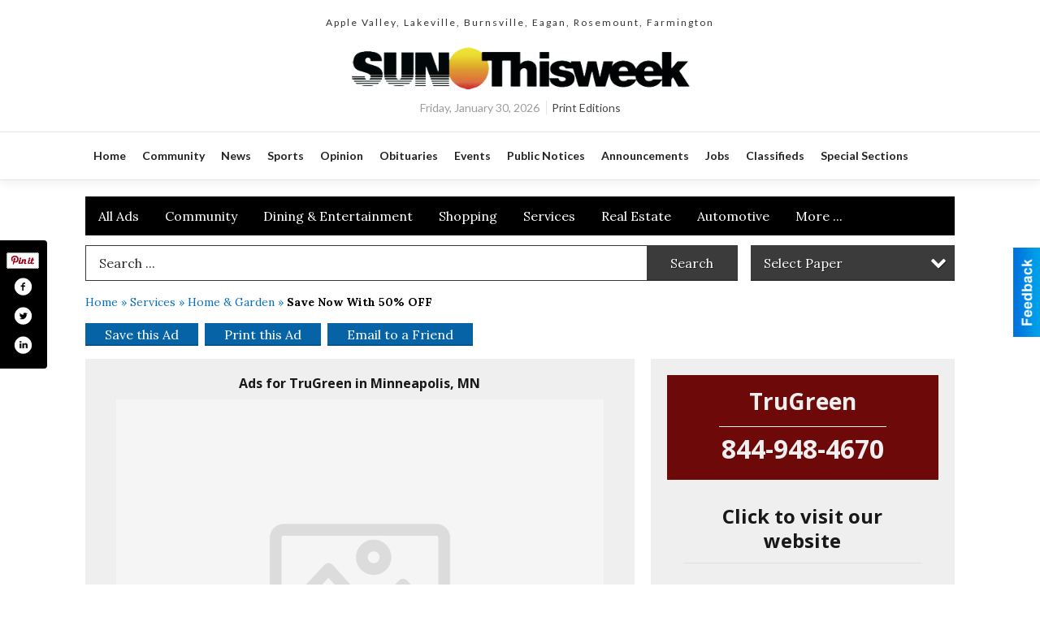

--- FILE ---
content_type: text/html
request_url: https://local.hometownsource.com/places/view/287513/save_now_with_50_off.html
body_size: 15156
content:
<!DOCTYPE html>

<html lang="en" id="dealerspecial" class="en">

	<head>
		<meta charset="utf-8"/>
		<meta name="sth-site-verification" content="44332cc86b3be5c2ba2da00568ce92d9" />

        
				<meta property="og:site_name" content="ECM-INC">
		
		<!-- Mobile Specific Meta MASTER -->
		<meta http-equiv="X-UA-Compatible" content="IE=edge">
		<meta name="viewport" content="width=device-width, initial-scale=1, maximum-scale=5">

		<!-- SEO Tags -->
		<title>Save Now With 50% OFF, TruGreen</title><meta name="description" content="TruGreen, Save Now With 50% OFF">
<meta name="keywords" content="Save Now With 50% OFF, TruGreen, Sun Thisweek, Services, Home & Garden">
<meta property="og:title" content="Save Now With 50% OFF, TruGreen">
<link rel="canonical" href="https://local.hometownsource.com/places/view/287513/tru_green.html">
<meta rel="canonical" content="https://local.hometownsource.com/places/view/287513/tru_green.html">
<meta property="og:image" content="https://local.hometownsource.com/imgs/media.images/286549/286549.widea.jpg">
<meta property="og:url" content="https://local.hometownsource.com/places/view/287513/tru_green.html">
<meta property="og:description" content="TruGreen, Save Now With 50% OFF">
<meta property="og:type" content="place">
<meta property="place:location:latitude" content="0.000000">
<meta property="place:location:longitude" content="0.000000">

		<!-- Scripts -->
		<script src="/scripts/language/en.js" type="text/javascript" ></script>

		<script src="//ajax.googleapis.com/ajax/libs/jquery/1.11.0/jquery.min.js"></script>
				<script> var $j = jQuery.noConflict(); </script>

		<script src="/js/prototype/prototype.js" type="text/javascript" ></script>
		<script src="/js/prototype/scriptaculous.js?load=effects,dragdrop,controls,slider,builder" type="text/javascript" ></script>

		<!-- GOOGLE MAPS -->
				<script type="text/javascript" src="//maps.googleapis.com/maps/api/js?key=AIzaSyD5Cjhox5invflzpDZQMcY7Ez3A8TnRiVY"></script>
		<script type="text/javascript" src="/js/maps.cluster.js"></script>
		<script type="text/javascript" src="/js/markerclusterer_compiled.js"></script>
		
		<script type="text/javascript">
						var wehaaOptions = {
						TYPE_DEALERSPECIAL : 2,
						TYPE_REALSTATE     : 1,
						actuallatlng       : '',
						base               : "",
						ajaxLoad           : '<p style="text-align:center; margin:0px;">SENDING....</p>',
						facebookAppId      : '287014194650886',
						app                : {
								controller : "places",
								view       : "view"
						},
						defaults           : {
								lat        : 40.755100,
								lng        : -111.877869						},
						type               : 2,
						lang               : '',
						langSegment        : '',
						session      : {"defLoc":0,"city":"Columbus, OH","lat":39.9625,"lng":-83.0061},						showMap            : false,
						usePopUp           : false,
						startURL		   : 'https://local.hometownsource.com/', //'//local.hometownsource.com/places/view/287513/save_now_with_50_off.html',
						adURL			   : '',
						startTitle		   : document.title
					};
		</script>

		<script src="/scripts/load/controller:places/action:view.js?v=4.1.0.0" type="text/javascript" ></script>

		<!-- Favicon -->
		<link rel="icon" href="/favicon.png" type="image/png" />
		<link rel="shortcut icon" href="/favicon.ico" />

		<!-- Google Fonts -->
		<link href="//fonts.googleapis.com/css?family=Arimo:400,700" rel="stylesheet" type="text/css"><link href="//fonts.googleapis.com/css?family=Droid+Serif:400,300,700" rel="stylesheet" type="text/css"><link href="//fonts.googleapis.com/css?family=Lato:400,700,300" rel="stylesheet" type="text/css"><link href="//fonts.googleapis.com/css?family=Lora:400,700" rel="stylesheet" type="text/css"><link href="//fonts.googleapis.com/css?family=Merriweather:400,700" rel="stylesheet" type="text/css"><link href="//fonts.googleapis.com/css?family=Neuton:400,700" rel="stylesheet" type="text/css"><link href="//fonts.googleapis.com/css?family=Open+Sans:400,300,700" rel="stylesheet" type="text/css"><link href="//fonts.googleapis.com/css?family=Oswald:400,300,700" rel="stylesheet" type="text/css"><link href="//fonts.googleapis.com/css?family=Playfair+Display:400,700" rel="stylesheet" type="text/css"><link href="//fonts.googleapis.com/css?family=PT+Sans:400,700" rel="stylesheet" type="text/css"><link href="//fonts.googleapis.com/css?family=PT+Sans+Narrow:400,700" rel="stylesheet" type="text/css"><link href="//fonts.googleapis.com/css?family=Roboto:400,300,700" rel="stylesheet" type="text/css"><link href="//fonts.googleapis.com/css?family=Roboto+Condensed:400,700,300" rel="stylesheet" type="text/css"><link href="//fonts.googleapis.com/css?family=Roboto+Slab:400,300,700" rel="stylesheet" type="text/css"><link href="//fonts.googleapis.com/css?family=Source+Serif+Pro:400,700" rel="stylesheet" type="text/css"><link href="//fonts.googleapis.com/css?family=Tinos:400,300,700" rel="stylesheet" type="text/css">
		<!-- Third Party -->
		<link type="text/css" rel="stylesheet" href="/css/themes/web/normalize.css">
					<link type="text/css" rel="stylesheet" href="//cdnjs.cloudflare.com/ajax/libs/font-awesome/4.5.0/css/font-awesome.min.css">
		<link type="text/css" rel="stylesheet" href="/css/window/classic.css">

		<!-- WeHaa -->
		<link type="text/css" rel="stylesheet" href="/css/themes/web/design.css?v=4.1.0.0">
		<link type="text/css" rel="stylesheet" href="/css/themes/web/templates.css?v=4.1.0.0">

		<!--[if IE]>
			<link type="text/css" rel="stylesheet" href="/css/themes/latimes/fix_ie.css">
		<![endif]-->

		<!-- PRINT MEDIA CSS -->
		<link href="/css/themes/web/print.css" rel="stylesheet" type="text/css" media="print">

		<!-- LIGHTBOX -->
		<link type="text/css" rel="stylesheet" href="/css/lightbox/lightbox.css" media="screen" />

		<!-- PROTOTIP -->
		<link type="text/css" rel="stylesheet" href="/css/prototip/prototip.css" media="screen" />

		<!-- Custom Styles -->
		<link type="text/css" rel="stylesheet" href="/css/themes/web/custom.css?v=4.1.0.0">

		<!-- Views Styles -->
		<style type="text/css">

/* General
------------------------------------------------------------------------------------------------------------------------ */

	body {
		background-color: #ffffff;
	}

/* Structure
------------------------------------------------------------------------------------------------------------------------ */

	.fixed-header {
		border-bottom: #000000 0px solid;
	}
	
	.full-width {
		border-bottom: #000000 0px solid;
	}
	
	.boxed-width {
		box-shadow: 0 0 0 rgba(0, 0, 0, 0);
		border-left: #ffffff 0px solid;
		border-right: #ffffff 0px solid;
		background-color: #ffffff;
	}

/* Header
------------------------------------------------------------------------------------------------------------------------ */

	#sHeader {
		background-color: #ffffff;
	}

/* Main Menu
------------------------------------------------------------------------------------------------------------------------ */

	#sMenu {
		padding: 20px 0px 0px 0px;
	}
	
	#fMenu .bgdiv,
	#sMenu .bgdiv {
		color: #ffffff;
		background-color: #000000;
	}
	
	#fMenu .bgdiv .desk-menu > ul > li,
	#sMenu .bgdiv .desk-menu > ul > li {
		font-size: 16px;
		font-weight: normal;
	}
	
	#fMenu .bgdiv .desk-menu > ul > li > a,
	#sMenu .bgdiv .desk-menu > ul > li > a,
	#fMenu .bgdiv .desk-menu > ul > li > span,
	#sMenu .bgdiv .desk-menu > ul > li > span {
		color: #ffffff;
		padding: 0 16px;
		line-height: 48px;
		font-family: "Lora", serif;
	}

	#fMenu .bgdiv .desk-menu > ul > li .submen .sublist,
	#sMenu .bgdiv .desk-menu > ul > li .submen .sublist {
		padding: 8px;
		background-color: #000000;
	}
	
	#fMenu .bgdiv .desk-menu > ul > li .submen .col.subcol2:first-child,
	#sMenu .bgdiv .desk-menu > ul > li .submen .col.subcol2:first-child {
		padding: 0 4px 0 0;
	}
	
	#fMenu .bgdiv .desk-menu > ul > li .submen .col.subcol2:last-child,
	#sMenu .bgdiv .desk-menu > ul > li .submen .col.subcol2:last-child {
		padding: 0 0 0 4px;
	}
	
	#fMenu .bgdiv .desk-menu > ul > li .submen .col.subcol3,
	#sMenu .bgdiv .desk-menu > ul > li .submen .col.subcol3 {
		padding: 0 4px;
	}
	
	#fMenu .bgdiv .desk-menu > ul > li .submen .col.subcol3:first-child,
	#sMenu .bgdiv .desk-menu > ul > li .submen .col.subcol3:first-child {
		padding: 0 4px 0 0;
	}
	
	#fMenu .bgdiv .desk-menu > ul > li .submen .col.subcol3:last-child,
	#sMenu .bgdiv .desk-menu > ul > li .submen .col.subcol3:last-child {
		padding: 0 0 0 4px;
	}
	
	#fMenu .bgdiv .desk-menu > ul > li .submen .col ul li a,
	#sMenu .bgdiv .desk-menu > ul > li .submen .col ul li a {
		font-size: 14px;
		color: #ffffff;
		border-bottom: #6d0909 1px solid;
		padding: 10px 8px;
	}
	
	#fMenu .bgdiv .desk-menu > ul > li .focus-within .col ul li a:focus,
	#sMenu .bgdiv .desk-menu > ul > li .focus-within .col ul li a:focus,
	#fMenu .bgdiv .desk-menu > ul > li .submen .col ul li a:hover,
	#sMenu .bgdiv .desk-menu > ul > li .submen .col ul li a:hover,
	#fMenu .bgdiv .desk-menu > ul > li .submen .col ul li a:focus,
	#sMenu .bgdiv .desk-menu > ul > li .submen .col ul li a:focus {
		background-color: #6d0909;
	}
	
	#fMenu .bgdiv .desk-menu > ul > li:focus-within > a,
	#sMenu .bgdiv .desk-menu > ul > li:focus-within > a,
	#fMenu .bgdiv .desk-menu > ul > li:focus-within > span,
	#sMenu .bgdiv .desk-menu > ul > li:focus-within > span,
	#fMenu .bgdiv .desk-menu > ul > li:hover > a,
	#sMenu .bgdiv .desk-menu > ul > li:hover > a,
	#fMenu .bgdiv .desk-menu > ul > li:hover > span,
	#sMenu .bgdiv .desk-menu > ul > li:hover > span {
		color: #ffffff;
		background-color: #000000;
	}
	
	#fMenu .bgdiv .desk-menu > ul > li.more .sublist > ul .li-more > a,
	#sMenu .bgdiv .desk-menu > ul > li.more .sublist > ul .li-more > a,
	#fMenu .bgdiv .desk-menu > ul > li.more .sublist > ul .li-more > span,
	#sMenu .bgdiv .desk-menu > ul > li.more .sublist > ul .li-more > span {
		font-size: 14px;
		color: #ffffff;
		border-bottom: #6d0909 1px solid;
		padding: 10px 8px;
	}
	
	#fMenu .bgdiv .desk-menu > ul > li.more .sublist > ul .li-more.parent > a:before,
	#sMenu .bgdiv .desk-menu > ul > li.more .sublist > ul .li-more.parent > a:before {
		padding: 2px 12px 0 0;
	}
	
	#fMenu .bgdiv .desk-menu > ul > li.more .sublist > ul .li-more:focus-within > a,
	#sMenu .bgdiv .desk-menu > ul > li.more .sublist > ul .li-more:focus-within > a,
	#fMenu .bgdiv .desk-menu > ul > li.more .sublist > ul .li-more:focus-within > span,
	#sMenu .bgdiv .desk-menu > ul > li.more .sublist > ul .li-more:focus-within > span,
	#fMenu .bgdiv .desk-menu > ul > li.more .sublist > ul .li-more:hover > a,
	#sMenu .bgdiv .desk-menu > ul > li.more .sublist > ul .li-more:hover > a,
	#fMenu .bgdiv .desk-menu > ul > li.more .sublist > ul .li-more:hover > span,
	#sMenu .bgdiv .desk-menu > ul > li.more .sublist > ul .li-more:hover > span {
		background-color: #6d0909;
	}
	
	#fMenu .bgdiv .desk-menu > ul > li.more .sublist > ul .li-more:focus-within > .submen,
	#sMenu .bgdiv .desk-menu > ul > li.more .sublist > ul .li-more:focus-within > .submen,
	#fMenu .bgdiv .desk-menu > ul > li.more .sublist > ul .li-more:hover > .submen,
	#sMenu .bgdiv .desk-menu > ul > li.more .sublist > ul .li-more:hover > .submen {
		top: -8px;
		padding-right: 8px;
	}
	
	#fMenu .bgdiv .desk-menu > ul > li.more .sublist > ul .li-more:focus-within > .submen.onecolumn .sublist,
	#sMenu .bgdiv .desk-menu > ul > li.more .sublist > ul .li-more:focus-within > .submen.onecolumn .sublist,
	#fMenu .bgdiv .desk-menu > ul > li.more .sublist > ul .li-more:hover > .submen.onecolumn .sublist,
	#sMenu .bgdiv .desk-menu > ul > li.more .sublist > ul .li-more:hover > .submen.onecolumn .sublist {
		width: 292px;
	}
	
	#fMenu .bgdiv .desk-menu > ul > li.more .sublist > ul .li-more:focus-within > .submen.onecolumn .sublist .subcol1,
	#sMenu .bgdiv .desk-menu > ul > li.more .sublist > ul .li-more:focus-within > .submen.onecolumn .sublist .subcol1,
	#fMenu .bgdiv .desk-menu > ul > li.more .sublist > ul .li-more:focus-within > .submen.onecolumn .sublist .subcol2,
	#sMenu .bgdiv .desk-menu > ul > li.more .sublist > ul .li-more:focus-within > .submen.onecolumn .sublist .subcol2,
	#fMenu .bgdiv .desk-menu > ul > li.more .sublist > ul .li-more:focus-within > .submen.onecolumn .sublist .subcol3,
	#sMenu .bgdiv .desk-menu > ul > li.more .sublist > ul .li-more:focus-within > .submen.onecolumn .sublist .subcol3,
	#fMenu .bgdiv .desk-menu > ul > li.more .sublist > ul .li-more:hover > .submen.onecolumn .sublist .subcol1,
	#sMenu .bgdiv .desk-menu > ul > li.more .sublist > ul .li-more:hover > .submen.onecolumn .sublist .subcol1,
	#fMenu .bgdiv .desk-menu > ul > li.more .sublist > ul .li-more:hover > .submen.onecolumn .sublist .subcol2,
	#sMenu .bgdiv .desk-menu > ul > li.more .sublist > ul .li-more:hover > .submen.onecolumn .sublist .subcol2,
	#fMenu .bgdiv .desk-menu > ul > li.more .sublist > ul .li-more:hover > .submen.onecolumn .sublist .subcol3,
	#sMenu .bgdiv .desk-menu > ul > li.more .sublist > ul .li-more:hover > .submen.onecolumn .sublist .subcol3 {
		padding: 0 12px 0 0;
	}

/* Floating & Sliding Menus
------------------------------------------------------------------------------------------------------------------------ */

	#fMenu .bgdiv .mobile-menu > ul > li > a,
	#sMenu .bgdiv .mobile-menu > ul > li > a,
	#fMenu .bgdiv .mobile-menu > ul > li > span,
	#sMenu .bgdiv .mobile-menu > ul > li > span {
		color: #ffffff;
	}

	#fMenu .bgdiv .mobile-menu > ul > li > a.mobile-open span,
	#sMenu .bgdiv .mobile-menu > ul > li > a.mobile-open span,
	#fMenu .bgdiv .mobile-menu > ul > li > span.mobile-open span,
	#sMenu .bgdiv .mobile-menu > ul > li > span.mobile-open span,
	#fMenu .bgdiv .mobile-menu > ul > li > a.ssearch-open span,
	#sMenu .bgdiv .mobile-menu > ul > li > a.ssearch-open span,
	#fMenu .bgdiv .mobile-menu > ul > li > span.ssearch-open span,
	#sMenu .bgdiv .mobile-menu > ul > li > span.ssearch-open span {
		background: #ffffff;
	}

	#sliding_menu {
		background: #000000;
	}

	#sliding_menu ul li a {
		color: #ffffff;
		border-bottom: #6d0909 1px solid;
	}

/* Leader Board
------------------------------------------------------------------------------------------------------------------------ */

	#sLeaderBoard {
		font-size: 16px;
		padding: 10px 0 0 0;
	}
	
	#sLeaderBoard .bgdiv {
		color: #ffffff;
		background-color: #b30000;
	}
	
	#sLeaderBoard .bgdiv .content {
		font-weight: normal;
		font-family: "Lora", serif;
		padding: 8px 16px;
	}

/* Title
------------------------------------------------------------------------------------------------------------------------ */

	#pTitle {
		padding: 12px 0 0 0;
		line-height: 36px;
	}
	
	#pTitle .place_index_title {
		color: #000000;
		font-size: 24px;
		font-weight: normal;
		font-family: "Open Sans", sans-serif;
	}

/* Search: Advertizers / Zones / Cities / Search
------------------------------------------------------------------------------------------------------------------------ */

	#pSearch {
		padding: 12px 0 0 0;
		line-height: 44px;
		font-weight: normal;
		font-family: "Lora", serif;
	}
	
	#pSearch ::-webkit-input-placeholder { color: #2b2b2b; }
	#pSearch ::-moz-placeholder { color: #2b2b2b; }
	#pSearch :-ms-input-placeholder { color: #2b2b2b; }
	#pSearch :-moz-placeholder { color: #2b2b2b; }
	
		#pSearch .has-text ::-webkit-input-placeholder { color: #2b2b2b; }
		#pSearch .has-text ::-moz-placeholder { color: #2b2b2b; }
		#pSearch .has-text :-ms-input-placeholder { color: #2b2b2b; }
		#pSearch .has-text :-moz-placeholder { color: #2b2b2b; }
	
	#pSearch .list-combo,
	#pSearch .search_combo_top,
	#aSearch .advertiser_button {
		padding: 0px 0 0px 16px;
	}
	
	#pSearch .search_combo_top.combo_text {
		padding: 0;
	}
	
	#aSearch .advertiser_button > a,
	#pSearch .search_combo_top input,
	#pSearch .search_combo_top button,
	#pSearch .list-combo .header {
		color: #ffffff;
		font-size: 16px;
		padding: 0 24px;
		background: #3b3b3b;
		height: 44px;
		line-height: 44px;
	}
	
	#aSearch .advertiser_button > a {
		height: 36px;
		line-height: 36px;
	}

	#aSearch .advertiser_button:hover > a,
	#pSearch .search_combo_top:hover button,
	#pSearch .list-combo:hover .header {
		-webkit-box-shadow: inset 0 -44px 0 0 rgba(0, 0, 0, 0.15);
		-moz-box-shadow: inset 0 -44px 0 0 rgba(0, 0, 0, 0.15);
		box-shadow: inset 0 -44px 0 0 rgba(0, 0, 0, 0.15);
	}
	
	#pSearch .search_combo_top input {
		width: 176px;
		padding: 0 0 0 16px;
	}
	
		#pSearch .search_combo_top .has-text input {
			width: 100%;
			padding-right: 112px;
			color: #3b3b3b;
			background: #ffffff;
			border: #3b3b3b 1px solid;
			-webkit-box-shadow: none;
			-moz-box-shadow: none;
			box-shadow: none;
			cursor: auto;
			text-shadow: none;
		}
	
	#pSearch .search_combo_top button {
		width: 32px;
		padding: 0;
	}
	
		#pSearch .search_combo_top .has-text button {
			width: 112px;
			margin-left: -112px;
		}
	
	#pSearch .search_combo_top button.icon-search:before {
		font-size: 20px;
		line-height: 42px;
	}
	
	#pSearch .list-combo .header {
		padding: 0 40px 0 16px;
	}
	
	#pSearch .list-combo .header:after {
		right: 4px;
		width: 32px;
		font-size: 20px;
		line-height: 42px;
	}
	
	#pSearch .list-combo ul {
		background: #000000;
		max-height: 320px;
		padding: 4px 0;
	}
	
	#pSearch .list-combo ul li {
		padding: 0 4px;
	}
	
	#pSearch .list-combo ul li a {
		color: #ffffff;
		font-size: 14px;
		border-bottom: #6d0909 1px solid;
		padding: 10px 8px;
	}
	
	#pSearch .list-combo ul li a:hover,
	#pSearch .list-combo ul li a:focus {
		color: #ffffff;
		background-color: #6d0909;
	}

/* Mobile Search: Advertizers / Zones / Cities / Search
------------------------------------------------------------------------------------------------------------------------ */

	#sSearch {
		background: #000000;
	}
	
	#sSearch .list-combo ul {
		background: #000000;
	}
	
	#sSearch .list-combo ul li a {
		color: #ffffff;
	}

/* Intro Text
------------------------------------------------------------------------------------------------------------------------ */

	#pIntrotext {
		font-size: 16px;
		padding: 10px 0 0 0;
		font-weight: normal;
		font-family: "Lora", serif;
	}

/* Banner
------------------------------------------------------------------------------------------------------------------------ */

	#sBanner {
		padding: 10px 0 0 0;
	}

/* Breadcrumb
------------------------------------------------------------------------------------------------------------------------ */

	#pBreadcrumb {
		color: #0970ba;
		padding: 12px 0 0 0;
		font-size: 14px;
		font-weight: normal;
		line-height: 28px !important;
	}
	
	#pBreadcrumb a {
		color: #0970ba;
	}
	
	#pBreadcrumb a:hover,
	#pBreadcrumb a:focus {
		color: #181818;
	}
	
	#pBreadcrumb h2 {
		color: #000000;
		font-weight: bold;
		font-size: 14px;
		line-height: 28px;
	}

/* Saving Ads
------------------------------------------------------------------------------------------------------------------------ */

	#pAdControls,
	#vAdControls {
		padding: 12px 0 0 0;
		line-height: 28px;
		font-weight: 300;
		font-family: "Lora", serif;
	}
	
	#pAdControls a,
	#vAdControls a {
		margin: 0px 8px 0px 0;
		color: #ffffff;
		font-size: 16px;
		padding: 0 24px;
		background: #0563a6;
		height: 28px;
		line-height: 28px;
	}
	
	#pAdControls a:hover,
	#vAdControls a:hover {
		-webkit-box-shadow: inset 0 -28px 0 0 rgba(0, 0, 0, 0.15);
		-moz-box-shadow: inset 0 -28px 0 0 rgba(0, 0, 0, 0.15);
		box-shadow: inset 0 -28px 0 0 rgba(0, 0, 0, 0.15);
	}
	
	#pAdControls.floatright a,
	#vAdControls.floatright a {
		margin: 0px 0 0px 8px;
	}

/* Letter List
------------------------------------------------------------------------------------------------------------------------ */

	.letter-list {
		margin: 0 0 24px;
		font-weight: normal;
		font-family: "Lora", serif;
	}
	
	.letter-list ul li {
		margin: 2px;
		font-size: 16px;
	}
	
	.letter-list ul li a {
		color: #ffffff;
		background: #000000;
		border: #000000 1px solid;
		padding: 4px 12px;
	}
	
	.letter-list ul li a.all {
		color: #000000;
		background: none;
	}
	
	.letter-list ul li a:hover,
	.letter-list ul li a.actual {
		color: #ffffff;
		background: #000000;
		border: #000000 1px solid;
	}
	
	.letter-list ul li strong {
		color: #ffffff;
		background: #000000;
		border: #000000 1px solid;
		font-weight: normal;
		padding: 4px 12px;
	}

/* Ad View - Left Column
------------------------------------------------------------------------------------------------------------------------ */

	.ui-dialog .ui-dialog-content {
		background: #efefef;
	}

	#cA.viewPlace {
		color: #181818;
		width: 65%;
		padding: 0 20px 20px 0;
		font-family: "Lora", serif;
	}
	
	#cA.viewPlace.fullPage {
		padding: 0 0 20px;
	}
	
	#cA.viewPlace .viewContainer {
		padding: 20px;
		background: #efefef;
		border-radius: 0px;
	}
	
	#cA.viewPlace .viewContainer h1.ad_name {
		margin: 0 0 10px;
		font-size: 16px;
		font-family: "Open Sans", sans-serif;
	}
	
	#cA.viewPlace .viewContainer h2.ad_date {
		margin: 20px 0;
		font-size: 12px;
	}
	
	#cA.viewPlace .viewContainer .related {
		color: #181818;
		background: #efefef;
		padding: 10px;
		border-radius: 0px;
	}
	
	#cA.viewPlace .viewContainer .related h3 {
		margin: 0 0 10px;
		font-size: 18px;
		font-family: "Open Sans", sans-serif;
	}
	
	#cA.viewPlace .viewContainer .related ul li {
		font-size: 14px;
		padding: 8px 12px;
	}
	
	#cA.viewPlace .viewContainer .related ul li div {
		min-height: 48px;
		padding: 5px 0 5px 64px;
	}
	
	#cA.viewPlace .viewContainer .related ul li div:hover {
		background: #efefef;
	}
	
	#cA.viewPlace .viewContainer .related ul li a {
		color: #707f94;
	}
	
	#cA.viewPlace .viewContainer .related ul li a img {
		width: 52px;
		height: 48px;
		top: 5px;
		left: 5px;
	}
	
	#cA.viewPlace .viewContainer .related ul li p {
		margin: 5px 0 0;
		font-size: 12px;
	}
	
	#cA.viewPlace .viewContainer .related ul li.hidden-related {
		padding: 0;
	}
	
	#cA.viewPlace .viewContainer .related .view-more-ads {
		color: #efefef;
		background: #707f94;
		border-radius: 0px;
		padding: 10px 20px;
		margin-top: 10px;
	}

	#cA.viewPlace .businessHeader h2 {
		color: #6d0909;
		font-size: 48px;
	}

/* Ad View - Right Column
------------------------------------------------------------------------------------------------------------------------ */

	#cB.viewPlace {
		color: #181818;
		width: 35%;
		padding: 0 0 20px;
		font-family: "Lora", serif;
	}
	
	#cB.viewPlace .viewContainer {
		background: #efefef;
		border-radius: 0px;
		padding: 20px 20px 0;
	}
	
	#cB.viewPlace .viewContainer .placeHeader {
		border-radius: 0px;
		padding: 10px 20px;
		background: #6d0909;
		margin-bottom: 10px;
	}
	
	#cB.viewPlace .viewContainer .placeHeader h2 {
		color: #efefef;
		padding: 6px 0;
		font-size: 28px;
		font-family: "Open Sans", sans-serif;
	}
	
	#cB.viewPlace .viewContainer .placeHeader h2 a {
		color: #efefef;
	}
	
	#cB.viewPlace .viewContainer .placeHeader p {
		color: #efefef;
		font-size: 24px;
		font-family: "Open Sans", sans-serif;
	}
	
	#cB.viewPlace .viewContainer .placeHeader p:before {
		background: #efefef;
	}
	
	#cB.viewPlace .viewContainer .moduleInfo h2 {
		font-size: 20px;
		font-family: "Open Sans", sans-serif;
		margin: 10px 0 5px;
	}
	
	#cB.viewPlace .viewContainer .moduleInfo .space_inserter {
		margin-bottom: 20px;
	}
	
	#cB.viewPlace .viewContainer .moduleInfo .whitesquare {
		color: #181818;
		background: #efefef;
		padding: 10px 20px;
		border-radius: 0px;
		margin-bottom: 20px;
	}
	
	#cB.viewPlace .viewContainer .moduleInfo .whitesquare a {
		color: #707f94;
	}

	#cB.viewPlace .viewContainer .moduleInfo .whitesquare h3 {
		font-size: 24px;
		font-family: "Open Sans", sans-serif;
		margin: 0 0 20px;
		padding: 0 0 12px;
	}
	
	#cB.viewPlace .viewContainer .moduleInfo .addresses .extraAddress,
	#cB.viewPlace .viewContainer .moduleInfo .addresses .first_address {
		padding: 8px 0 8px 36px;
	}
	
	#cB.viewPlace .viewContainer .moduleInfo .addresses .extraAddress .letter,
	#cB.viewPlace .viewContainer .moduleInfo .addresses .first_address .letter {
		color: #efefef;
		top: 8px;
		background-color: #6d0909;
		border-radius: 0px;
		font-size: 12px;
		width: 24px;
		height: 24px;
		line-height: 24px;
	}
	
	#cB.viewPlace .viewContainer .moduleInfo .addresses .extraAddress .subaddres,
	#cB.viewPlace .viewContainer .moduleInfo .addresses .first_address .subaddres {
		font-size: 18px;
		line-height: 24px;
	}
	
	#cB.viewPlace .viewContainer .moduleInfo .addresses .extraAddress a.location,
	#cB.viewPlace .viewContainer .moduleInfo .addresses .first_address a.location {
		color: #efefef;
		background-color: #707f94;
		padding: 4px 8px;
		border-radius: 0px;
		margin: 4px 4px 0 0;
		font-size: 16px;
	}
	
	#cB.viewPlace .viewContainer .moduleInfo .mapsright p.map_title {
		font-size: 12px;
		margin: 0 0 4px;
	}
	
	#cB.viewPlace .viewContainer .moduleInfo .mapsright #map_place {
		height: 272px;
		border: #181818 1px solid;
		margin-bottom: 20px;
	}
	
	#cB.viewPlace .viewContainer .moduleInfo .bottomaddress #map_place {
		margin-bottom: 0;
	}
	
	#cB.viewPlace .viewContainer .moduleInfo .mapsright .bizmap_address {
		margin-bottom: 20px;
	}
	
	#cB.viewPlace .viewContainer .moduleInfo .contactinfo .websites .website {
		margin: 0 0 24px;
	}
	
	#cB.viewPlace .viewContainer .moduleInfo .contactinfo .schedules {
		margin: 12px 0 0;
		padding: 8px 0 0;
	}
	
	#cB.viewPlace .viewContainer .moduleInfo .topics ul li .paragraph {
		font-size: 20px;
	}
	
	#cA.viewPlace .bizcontact,
	#cB.viewPlace .viewContainer .bizcontact {
		color: #efefef;
		background: #6d0909;
		margin-bottom: 10px;
	}
	
	#cA.viewPlace .bizcontact a,
	#cB.viewPlace .viewContainer .bizcontact a {
		color: #efefef;
	}
	
	#cA.viewPlace #viewmore_biz {
		color: #efefef;
		background: #6d0909;
		display: block;
		text-align: center;
		text-decoration: none;
		text-transform: uppercase;
		padding: 12px 0;
		font-weight: bold;
	}


/* Ad View - Footer
------------------------------------------------------------------------------------------------------------------------ */

	.footerPlace {
		color: #181818;
		padding: 16px;
		background: #efefef;
	}
	
	.footerPlace .contImage {
		width: 224px;
		height: 112px;
		margin: 0 8px;
		background: #efefef;
	}
	
	.footerPlace .web,
	.footerPlace .contact_info {
		min-width: 208px;
		max-width: 304px;
		height: 112px;
		padding: 8px 16px;
		margin: 0 8px;
		font-size: 12px;
		background: #efefef;
	}
	
	.footerPlace .contact_info h2 {
		font-size: 16px;
		font-family: "Open Sans", sans-serif;
	}
	
	.footerPlace .contact_info h3 {
		margin: 0 0 4px;
		font-family: "Open Sans", sans-serif;
	}
	
	.footerPlace .contact_info a {
		color: #6d0909;
		font-size: 16px;
	}
	
	.footerPlace .web h2 {
		font-size: 14px;
	}
	
	.footerPlace .web h3 {
		font-size: 14px;
	}
	
	.footerPlace .web a {
		color: #6d0909;
		font-size: 14px;
	}

/* Carousel Controls
------------------------------------------------------------------------------------------------------------------------ */

	
	.carousel-section {
		margin-bottom: 32px;
	}
	
	.carousel-section .carousel-title {
		color: #000000;
		font-weight: 300;
		font-size: 24px;
		line-height: 32px;
		font-family: "Lora", serif;
	}
	
	.carousel-section .carousel-title a {
		color: #ffffff;
		background: #6d0909;
		font-weight: 300;
		font-family: "Lora", serif;
		padding: 0 8px;
		font-size: 10px;
		line-height: 20px;
		margin: 6px 0 0 12px;
	}
	
	.carousel-section .carousel-controls a {
		color: #ffffff;
		background: #6d0909;
		padding: 0 10px 0 8px;
		margin: 2px 0 2px 4px;
	}
	
	.carousel-section .carousel-controls a.carousel-right {
		padding: 0 8px 0 10px;
	}
	
	.carousel-section .carousel-controls a span {
		font-size: 18px;
		line-height: 28px;
	}
	
	.carousel-section .carousel-block-wrapper {
		margin: 16px auto 32px;
	}

	.carousel-section.total_cols_1 .carousel-title a {
		padding: 0 16px;
		font-size: 12px;
		line-height: 28px;
		margin: 4px 0 0;
	}

	.carousel-section.total_cols_1 .carousel-controls a {
		margin: 0px 4px;
	}

/* Ads - Defaults
------------------------------------------------------------------------------------------------------------------------ */

	.place {
		width: 290px;
		padding: 0 10px 25px;
	}

	.place.place_gallery_item,
	.place.place_premium_item {
		height: 345px;
	}

	.place.place_carousel_item,
	.place.place_premium_carousel_item,
	#places_container_marketplace .place.place_marketplace_item {
		height: 320px;
	}

	#places_container_marketplace .place.place_marketplace_item.item_1 {
		height: 640px;
	}

	.place_clean_item,
	.place_default_item,
	.place_premium_item {
		padding-bottom: 49px;
	}

	.place_carousel_item,
	.place_premium_carousel_item {
		padding-bottom: 24px;
	}

		.place .place_wrapper {
		padding-bottom: 1px !important;
		-webkit-box-shadow: 0 0 0 1px rgba(0, 0, 0, 0.15), inset 0 -1px 0 0 rgba(0, 0, 0, 0.15) !important;
		-moz-box-shadow: 0 0 0 1px rgba(0, 0, 0, 0.15), inset 0 -1px 0 0 rgba(0, 0, 0, 0.15) !important;
		box-shadow: 0 0 0 1px rgba(0, 0, 0, 0.15), inset 0 -1px 0 0 rgba(0, 0, 0, 0.15) !important;
	}

	.place_premium_item .place_wrapper,
	.place_carousel_item .place_wrapper,
	.place_premium_carousel_item .place_wrapper {
		height: 296px !important;
	}

	.place_gallery_item .place_wrapper {
		height: 320px !important;
	}

	#places_container_marketplace .place_marketplace_item .place_wrapper {
		height: 295px !important;
	}

	#places_container_marketplace .place_marketplace_item.item_1 .place_wrapper {
		height: 615px !important;
	}
	
	.place .place_wrapper .adimage {
		padding: 10px 10px 10px 10px;
		background: #fafafa;
	}

	.place_carousel_item .place_wrapper .adimage,
	.place_premium_item .place_wrapper .adimage a.img.centered_image, 
	.place_premium_carousel_item .place_wrapper .adimage a.img.centered_image,
	.place_premium_item .place_wrapper .adimage span.img.centered_image, 
	.place_premium_carousel_item .place_wrapper .adimage span.img.centered_image {
		padding: 0;
		bottom: auto;
		height: 69%;
	}

	.place_carousel_item .place_wrapper .adimage a.img,
	.place_carousel_item .place_wrapper .adimage span.img {
		margin: 10px 10px 10px 10px;
	}

	.place_premium_item .place_wrapper .adimage, 
	.place_gallery_item .place_wrapper .adimage, 
	.place_marketplace_item .place_wrapper .adimage,
	.place_premium_carousel_item .place_wrapper .adimage {
		padding: 0;
		bottom: 1px;
	}

	.total_cols_1 .place_clean_item .place_wrapper {
		padding-bottom: 0 !important;
		-webkit-box-shadow: none !important;
		-moz-box-shadow: none !important;
		box-shadow: none !important;
	}

	.total_cols_1 .place_clean_item .place_wrapper .adimage {
		padding: 0;
	}

	.total_cols_1 .place_default_item .place_wrapper .adimage {
		padding: 8px 0;
	}

	.total_cols_1 .place_clean_item .place_wrapper .adimage .imgcontain,
	.total_cols_1 .place_default_item .place_wrapper .adimage .imgcontain {
		margin: 0 -10px;
	}
	
	.total_cols_1 .place_carousel_item .place_wrapper .adimage a.img,
	.total_cols_1 .place_carousel_item .place_wrapper .adimage span.img {
		margin: 8px -10px;
	}

	.place .place_wrapper .details {
		padding: 4px 0 4px 0;
	}

	.place_clean_item .place_wrapper .details {
		padding: 0;
	}

	.place_default_item .place_wrapper .details,
	.place_premium_item .place_wrapper .details,
	.place_carousel_item .place_wrapper .details,
	.place_premium_carousel_item .place_wrapper .details {
		background: rgba(0, 0, 0, 1);
	}

	.place_gallery_item .place_wrapper .adimage .effect,
	.place_marketplace_item .place_wrapper .adimage .effect {
		background: rgba(0, 0, 0, 1);
	}

	.place_gallery_item .place_wrapper .details,
	.place_premium_item .place_wrapper .details, 
	.place_carousel_item .place_wrapper .details, 
	.place_marketplace_item .place_wrapper .details,
	.place_premium_carousel_item .place_wrapper .details {
		top: 69%;
		bottom: 1px;
	}

	.place .place_wrapper .details .offer_name {
		color: #ffffff;
		background: #6d0909;
		text-align: center;
		font-weight: normal;
		padding: 2px 4px 2px 4px;
		font-size: 18px;
		font-family: "Open Sans", sans-serif;
	}
	
	.place .place_wrapper .details .offer_name a,
	.place .place_wrapper .details .offer_name span {
		color: #ffffff;
	}
	
	.place_marketplace_item.item_1 .place_wrapper .details .offer_bintrotext {
		font-size: 45px;
	}

	.place .place_wrapper .details .business_name {
		color: #ffffff;
		background: transparent;
		text-align: center;
		font-weight: normal;
		padding: 4px 4px 2px 4px;
		font-size: 14px;
		font-family: "Lora", serif;
	}
	
	.place .place_wrapper .details .business_name a,
	.place .place_wrapper .details .business_name span {
		color: #ffffff;
	}
	
	.place_marketplace_item.item_1 .place_wrapper .details .offer_bintrotext {
		font-size: 24.5px;
	}

	.place_gallery_item .place_wrapper .business_category, 
	.place_marketplace_item .place_wrapper .business_category,
	.place .place_wrapper .details .business_category {
		color: #ffffff;
		background: transparent;
		text-align: center;
		font-weight: normal;
		padding: 4px 4px 4px 4px;
		font-size: 12px;
		font-family: "Open Sans", sans-serif;
	}
	
	.place_gallery_item .place_wrapper .business_category, 
	.place_marketplace_item .place_wrapper .business_category,
	.place .place_wrapper .details .business_category a,
	.place .place_wrapper .details .business_category span {
		color: #ffffff;
	}
	
	.place_gallery_item .place_wrapper .business_category, 
	.place_marketplace_item .place_wrapper .business_category {
		top: 20px;
						max-width: none !important;
				left: 20px !important;
				right: 20px !important;
					}

	.place .place_wrapper > .business_category a,
	.place .place_wrapper > .business_category span {
		color: #ffffff;
	}
	
	
	.place .place_wrapper .details .offer_bintrotext {
		color: #181818;
		background: transparent;
		text-align: center;
		font-weight: normal;
		padding: 0 4px 0 4px;
		font-size: 12px;
		font-family: "Lora", serif;
	}

	.place_premium_item .place_wrapper .details .offer_bintrotext > div,
	.place_gallery_item .place_wrapper .details .offer_bintrotext > div,
	.place_carousel_item .place_wrapper .details .offer_bintrotext > div,
	.place_marketplace_item .place_wrapper .details .offer_bintrotext > div,
	.place_premium_carousel_item .place_wrapper .details .offer_bintrotext > div {
		line-height: 18px;
		max-height: 36px;
	}

	.place_marketplace_item.item_1 .place_wrapper .details .offer_bintrotext {
		font-size: 18px;
	}

	.place_marketplace_item.item_1 .place_wrapper .details .offer_bintrotext > div {
		line-height: 26px;
		max-height: 52px;
	}

	.place .place_wrapper .details .publication_date {
		font-size: 12px;
		color: #000000 !important;
		text-align: center !important;
		font-weight: normal !important;
		font-family: "Open Sans", sans-serif !important;
	}

	.place_clean_item .place_wrapper .details .publication_date,
	.place_default_item .place_wrapper .details .publication_date,
	.place_premium_item .place_wrapper .details .publication_date,
	.place_carousel_item .place_wrapper .details .publication_date,
	.place_premium_carousel_item .place_wrapper .details .publication_date {
		line-height: 24px;
		bottom: -25px;
	}
	
	@media only screen and (max-width: 740px) {

		.header_links_mobile_fixed a.phones,
		.header_links_mobile_fixed a.location,
		#cB.viewPlace .viewContainer .moduleInfo > h2 {
			background: #6d0909;
		}

   	}

	#aShareBT { background: rgba(0, 0, 0, 1); }


</style>









































	</head>

	<body itemscope itemtype="http://schema.org/WebPage" class="places_view ">
		<a class="skip-to-content-link" href="#sContent">skip to content</a>

		<div id="sliding_blocking_bg"></div>
		<!-- Sliding Menu -->
		<div id="sliding_menu">
			
<div class="slidenav-container">
	<nav class="sliding-menu">
			<ul class="menu ">
		<li>
			<a class="home" href="https://local.hometownsource.com/">All Ads</a>
		</li>
		<li><a class=''  data-type_id='11'  href='https://local.hometownsource.com/places/types:11' title='Community  Ads in Minneapolis, MN'>Community </a></li><li><a class=''  data-type_id='3'  href='https://local.hometownsource.com/places/types:3' title='Local Dining &amp; Entertainment Ads in Minneapolis, MN'>Dining &amp; Entertainment</a></li><li><a class=''  data-type_id='9'  href='https://local.hometownsource.com/places/types:9' title='Local Shopping Ads in Minneapolis, MN'>Shopping</a></li><li><a class=''  data-type_id='5'  href='https://local.hometownsource.com/places/types:5' title='Local Services Ads in Minneapolis, MN'>Services</a></li><li><a class=''  data-type_id='23'  href='https://local.hometownsource.com/places/types:23' title='Local Real Estate Ads in Minneapolis, MN'>Real Estate</a></li><li><a class=''  data-type_id='24'  href='https://local.hometownsource.com/places/types:24' title='Local Automotive Ads in Minneapolis, MN'>Automotive</a></li><li><a class=''  data-type_id='25'  href='https://local.hometownsource.com/places/types:25' title='Local Employment Ads in Minneapolis, MN'>Employment</a></li><li><a class=''  data-type_id='29'  href='https://local.hometownsource.com/places/types:29' title='Heating & Cooling Ads in Minneapolis, MN'>Heating & Cooling</a></li>	</ul>
		</nav>
</div>
			<div class="clearBoth"></div>
		</div>
		<!-- Sliding Search Forms -->
		<div id="sSearch">
						
			
	<div class="zone_combo_top list-combo">
		
<!-- Zones Menu -->
<div class="" style="position:relative;">
	<div class="header" tabindex="0">
					Select Paper			</div>
	<ul>
		<li>
			<a href="https://local.hometownsource.com/">ALL PAPERS</a>
		</li>
					<li>
				<a href="https://local.hometownsource.com/county_news_review/">County News Review</a>
			</li>
					<li>
				<a href="https://local.hometownsource.com/current_mnsun/">Sun Current</a>
			</li>
					<li>
				<a href="https://local.hometownsource.com/monticellotimes/">Monticello Times</a>
			</li>
					<li>
				<a href="https://local.hometownsource.com/sailor_mnsun/">Sun Sailor</a>
			</li>
					<li>
				<a href="https://local.hometownsource.com/sunthisweek/">Sun Thisweek</a>
			</li>
					<li>
				<a href="https://local.hometownsource.com/mcrecord/">Morrison County Record</a>
			</li>
					<li>
				<a href="https://local.hometownsource.com/erstarnews/">Star News</a>
			</li>
					<li>
				<a href="https://local.hometownsource.com/unionandtimes/">Union &amp; Times</a>
			</li>
					<li>
				<a href="https://local.hometownsource.com/lakerpioneer/">Laker &amp; Pioneer</a>
			</li>
					<li>
				<a href="https://local.hometownsource.com/pressnews/">Press &amp; News</a>
			</li>
					<li>
				<a href="https://local.hometownsource.com/sunpatriot/">Sun Patriot</a>
			</li>
					<li>
				<a href="https://local.hometownsource.com/dairylandpeach/">Dairyland Peach</a>
			</li>
					<li>
				<a href="https://local.hometownsource.com/abcnewspapers/">ABC Newspapers</a>
			</li>
					<li>
				<a href="https://local.hometownsource.com/forestlaketimes/">Forest Lake Times</a>
			</li>
					<li>
				<a href="https://local.hometownsource.com/focus_mnsun/">Sun Focus</a>
			</li>
					<li>
				<a href="https://local.hometownsource.com/post_mnsun/">Sun Post</a>
			</li>
					<li>
				<a href="https://local.hometownsource.com/stillwatergazette/">Stillwater Gazette</a>
			</li>
					<li>
				<a href="https://local.hometownsource.com/caledoniaargus/">Caledonia Argus</a>
			</li>
			</ul>
</div>
<!-- /Zones Menu -->		<div class="clearBoth"></div>
	</div>
	


<div class="search_combo_top">
	    <form action="/places/str:" class="search ">
    <div class="input search append ">
    <label for="field_8021"><span style="font-size:1rem;position:absolute;z-index:0;">Search Term</span>
    <input id="field_8021" name="str" style="z-index:1;" value="" placeholder="Search ..." autocomplete="off" autocorrect="off" autocapitalize="off">
    </label>
    	<button type="submit" class="icon-search" style="overflow:hidden;"><span style="position:absolute;left:50px;">Search</span></button>
        </div>
    </form>
  	<div class="clearBoth"></div>
</div>
			<div class="clearBoth"></div>
		</div>

		</div><!-- /fixed-header --><div class="full-width">						<!-- Header -->
						<div id="sHeader">
							<div class="content">
								<div id="new_client_header">
    <div class="content">
        <div id="communities" class="hidden_xs"></div>
                <script type="text/javascript">
        $j(document).ready(function() {
            $j.ajax({
                method: 'POST',
                url: '/ajax/htmlblock/',
                data: { origin: 'https://hometownsource.com/sun_thisweek/', 
                        block: '#masthead-full-top .communities',
					    type: 'communities16' }
            })
            .done(function( data ) {
                $j('#communities').html(data);
            });
        });
        </script>
        
        <div class="top-logo-container">
            <a href="https://hometownsource.com/sun_thisweek/">
                <img src="/imgs/zones/16.png" class="img-responsive" alt="">
            </a><br class="hidden_xs">
            <span class="current-time hidden_xs">Friday, January 30, 2026</span>
            <span class="print-editions hidden_xs"><a href="https://www.hometownsource.com/eedition" target="_black">Print Editions</a></span>
        </div>
    </div>
                <div class="top-menu-container hiding hidden_xs">
                <div class="content">
                    <ul id="main-nav_menu"></ul>
                                        <script type="text/javascript">
                    $j(document).ready(function() {
                        $j.ajax({
                            method: 'POST',
                            url: '/ajax/htmlblock/',
                            data: { origin: 'https://hometownsource.com/sun_thisweek/', 
                                    block: '#main-nav_menu',
					                type: 'menuitems16' }
                        })
                        .done(function( data ) {
                            $j('#main-nav_menu').html(data);
                        });
                    });
                    </script>
                                    </div>
            </div>
            </div>

								<div class="clearBoth"></div>
							</div>
						</div>
						</div><!-- /full-width --><div class="boxed-width"><div class="top-section">						<!-- Main Menu -->
						<div id="sMenu">
							<div class="bgdiv">
								<div class="content">
									
<div class="nav-container">
	<nav class="desk-menu">
			<ul class="menu top init-hidden">
					<li>
				<a class="home" href="https://local.hometownsource.com/">All Ads</a>
			</li>
							<li class=" parent">
					<a class=''  data-type_id='11'  href='https://local.hometownsource.com/sunthisweek/types:11' title='Community  Ads in Minneapolis, MN'>Community </a>						<div class="submen  col2">
							<div class="sublist">
								<div>
																			<div class="subcol2 col">
											<ul>
												<li><a class=''  data-type_id='11'  data-category_id='244'  href='https://local.hometownsource.com/sunthisweek/categories:244' title='Announcement Ads in Minneapolis, MN'>Announcement</a></li><li><a class=''  data-type_id='11'  data-category_id='215'  href='https://local.hometownsource.com/sunthisweek/categories:215' title='Association Ads in Minneapolis, MN'>Association</a></li><li><a class=''  data-type_id='11'  data-category_id='83'  href='https://local.hometownsource.com/sunthisweek/categories:83' title='Celebration / Rememberance Ads in Minneapolis, MN'>Celebration / Rememberance</a></li><li><a class=''  data-type_id='11'  data-category_id='265'  href='https://local.hometownsource.com/sunthisweek/categories:265' title='Chamber of Commerce Ads in Minneapolis, MN'>Chamber of Commerce</a></li><li><a class=''  data-type_id='11'  data-category_id='209'  href='https://local.hometownsource.com/sunthisweek/categories:209' title='Charity Ads in Minneapolis, MN'>Charity</a></li><li><a class=''  data-type_id='11'  data-category_id='97'  href='https://local.hometownsource.com/sunthisweek/categories:97' title='Church Ads in Minneapolis, MN'>Church</a></li><li><a class=''  data-type_id='11'  data-category_id='37'  href='https://local.hometownsource.com/sunthisweek/categories:37' title='Conventions & Expos  Ads in Minneapolis, MN'>Conventions & Expos </a></li><li><a class=''  data-type_id='11'  data-category_id='24'  href='https://local.hometownsource.com/sunthisweek/categories:24' title='Events  Ads in Minneapolis, MN'>Events </a></li><li><a class=''  data-type_id='11'  data-category_id='23'  href='https://local.hometownsource.com/sunthisweek/categories:23' title='Fundraisers  Ads in Minneapolis, MN'>Fundraisers </a></li><li><a class=''  data-type_id='11'  data-category_id='121'  href='https://local.hometownsource.com/sunthisweek/categories:121' title='Government Ads in Minneapolis, MN'>Government</a></li>											</ul>
										</div>
																				<div class="subcol2 col">
											<ul>
												<li><a class=''  data-type_id='11'  data-category_id='231'  href='https://local.hometownsource.com/sunthisweek/categories:231' title='Library Ads in Minneapolis, MN'>Library</a></li><li><a class=''  data-type_id='11'  data-category_id='241'  href='https://local.hometownsource.com/sunthisweek/categories:241' title='Misc Ads in Minneapolis, MN'>Misc</a></li><li><a class=''  data-type_id='11'  data-category_id='243'  href='https://local.hometownsource.com/sunthisweek/categories:243' title='Obituaries Ads in Minneapolis, MN'>Obituaries</a></li><li><a class=''  data-type_id='11'  data-category_id='251'  href='https://local.hometownsource.com/sunthisweek/categories:251' title='Organization Ads in Minneapolis, MN'>Organization</a></li><li><a class=''  data-type_id='11'  data-category_id='149'  href='https://local.hometownsource.com/sunthisweek/categories:149' title='Public Notice Ads in Minneapolis, MN'>Public Notice</a></li><li><a class=''  data-type_id='11'  data-category_id='75'  href='https://local.hometownsource.com/sunthisweek/categories:75' title='Recycling Ads in Minneapolis, MN'>Recycling</a></li><li><a class=''  data-type_id='11'  data-category_id='207'  href='https://local.hometownsource.com/sunthisweek/categories:207' title='Reward Ads in Minneapolis, MN'>Reward</a></li><li><a class=''  data-type_id='11'  data-category_id='160'  href='https://local.hometownsource.com/sunthisweek/categories:160' title='Thank You Ads in Minneapolis, MN'>Thank You</a></li><li><a class=''  data-type_id='11'  data-category_id='84'  href='https://local.hometownsource.com/sunthisweek/categories:84' title='Worship Ads in Minneapolis, MN'>Worship</a></li>											</ul>
										</div>
																		</div>
								<div class="clearBoth"></div>
							</div>
						</div>
										</li>
								<li class=" parent">
					<a class=''  data-type_id='3'  href='https://local.hometownsource.com/sunthisweek/types:3' title='Local Dining &amp; Entertainment Ads in Minneapolis, MN'>Dining &amp; Entertainment</a>						<div class="submen  col2">
							<div class="sublist">
								<div>
																			<div class="subcol2 col">
											<ul>
												<li><a class=''  data-type_id='3'  data-category_id='220'  href='https://local.hometownsource.com/sunthisweek/categories:220' title='Activities Ads in Minneapolis, MN'>Activities</a></li><li><a class=''  data-type_id='3'  data-category_id='1'  href='https://local.hometownsource.com/sunthisweek/categories:1' title='Bars &amp; Clubs Ads in Minneapolis, MN'>Bars &amp; Clubs</a></li><li><a class=''  data-type_id='3'  data-category_id='88'  href='https://local.hometownsource.com/sunthisweek/categories:88' title='Bowling Ads in Minneapolis, MN'>Bowling</a></li><li><a class=''  data-type_id='3'  data-category_id='301'  href='https://local.hometownsource.com/sunthisweek/categories:301' title='Cafe Ads in Minneapolis, MN'>Cafe</a></li><li><a class=''  data-type_id='3'  data-category_id='213'  href='https://local.hometownsource.com/sunthisweek/categories:213' title='Camps Ads in Minneapolis, MN'>Camps</a></li><li><a class=''  data-type_id='3'  data-category_id='205'  href='https://local.hometownsource.com/sunthisweek/categories:205' title='Casino Ads in Minneapolis, MN'>Casino</a></li><li><a class=''  data-type_id='3'  data-category_id='17'  href='https://local.hometownsource.com/sunthisweek/categories:17' title='Concerts Ads in Minneapolis, MN'>Concerts</a></li><li><a class=''  data-type_id='3'  data-category_id='144'  href='https://local.hometownsource.com/sunthisweek/categories:144' title='Country Club Ads in Minneapolis, MN'>Country Club</a></li><li><a class=''  data-type_id='3'  data-category_id='24'  href='https://local.hometownsource.com/sunthisweek/categories:24' title='Events  Ads in Minneapolis, MN'>Events </a></li><li><a class=''  data-type_id='3'  data-category_id='18'  href='https://local.hometownsource.com/sunthisweek/categories:18' title='Festivals Ads in Minneapolis, MN'>Festivals</a></li>											</ul>
										</div>
																				<div class="subcol2 col">
											<ul>
												<li><a class=''  data-type_id='3'  data-category_id='19'  href='https://local.hometownsource.com/sunthisweek/categories:19' title='Galleries & Museums Ads in Minneapolis, MN'>Galleries & Museums</a></li><li><a class=''  data-type_id='3'  data-category_id='225'  href='https://local.hometownsource.com/sunthisweek/categories:225' title='Golf Course Ads in Minneapolis, MN'>Golf Course</a></li><li><a class=''  data-type_id='3'  data-category_id='42'  href='https://local.hometownsource.com/sunthisweek/categories:42' title='Live Music  Ads in Minneapolis, MN'>Live Music </a></li><li><a class=''  data-type_id='3'  data-category_id='246'  href='https://local.hometownsource.com/sunthisweek/categories:246' title='Parks & Recreation Ads in Minneapolis, MN'>Parks & Recreation</a></li><li><a class=''  data-type_id='3'  data-category_id='157'  href='https://local.hometownsource.com/sunthisweek/categories:157' title='Resort Ads in Minneapolis, MN'>Resort</a></li><li><a class=''  data-type_id='3'  data-category_id='87'  href='https://local.hometownsource.com/sunthisweek/categories:87' title='Restaurants Ads in Minneapolis, MN'>Restaurants</a></li><li><a class=''  data-type_id='3'  data-category_id='20'  href='https://local.hometownsource.com/sunthisweek/categories:20' title='Shows & Theater Ads in Minneapolis, MN'>Shows & Theater</a></li><li><a class=''  data-type_id='3'  data-category_id='31'  href='https://local.hometownsource.com/sunthisweek/categories:31' title='Sporting Events  Ads in Minneapolis, MN'>Sporting Events </a></li><li><a class=''  data-type_id='3'  data-category_id='171'  href='https://local.hometownsource.com/sunthisweek/categories:171' title='Sports Ads in Minneapolis, MN'>Sports</a></li><li><a class=''  data-type_id='3'  data-category_id='36'  href='https://local.hometownsource.com/sunthisweek/categories:36' title='TV / Radio Ads in Minneapolis, MN'>TV / Radio</a></li>											</ul>
										</div>
																		</div>
								<div class="clearBoth"></div>
							</div>
						</div>
										</li>
								<li class=" parent">
					<a class=''  data-type_id='9'  href='https://local.hometownsource.com/sunthisweek/types:9' title='Local Shopping Ads in Minneapolis, MN'>Shopping</a>						<div class="submen  col3">
							<div class="sublist">
								<div>
																			<div class="subcol3 col">
											<ul>
												<li><a class=''  data-type_id='9'  data-category_id='34'  href='https://local.hometownsource.com/sunthisweek/categories:34' title='Antiques  Ads in Minneapolis, MN'>Antiques </a></li><li><a class=''  data-type_id='9'  data-category_id='145'  href='https://local.hometownsource.com/sunthisweek/categories:145' title='Appliances Ads in Minneapolis, MN'>Appliances</a></li><li><a class=''  data-type_id='9'  data-category_id='93'  href='https://local.hometownsource.com/sunthisweek/categories:93' title='Auctions Ads in Minneapolis, MN'>Auctions</a></li><li><a class=''  data-type_id='9'  data-category_id='206'  href='https://local.hometownsource.com/sunthisweek/categories:206' title='Auto Ads in Minneapolis, MN'>Auto</a></li><li><a class=''  data-type_id='9'  data-category_id='204'  href='https://local.hometownsource.com/sunthisweek/categories:204' title='Boats Ads in Minneapolis, MN'>Boats</a></li><li><a class=''  data-type_id='9'  data-category_id='180'  href='https://local.hometownsource.com/sunthisweek/categories:180' title='Books Ads in Minneapolis, MN'>Books</a></li><li><a class=''  data-type_id='9'  data-category_id='4'  href='https://local.hometownsource.com/sunthisweek/categories:4' title='Clothing Ads in Minneapolis, MN'>Clothing</a></li><li><a class=''  data-type_id='9'  data-category_id='174'  href='https://local.hometownsource.com/sunthisweek/categories:174' title='Convenience Store Ads in Minneapolis, MN'>Convenience Store</a></li><li><a class=''  data-type_id='9'  data-category_id='136'  href='https://local.hometownsource.com/sunthisweek/categories:136' title='Electronics Ads in Minneapolis, MN'>Electronics</a></li><li><a class=''  data-type_id='9'  data-category_id='228'  href='https://local.hometownsource.com/sunthisweek/categories:228' title='Farming Equipment Ads in Minneapolis, MN'>Farming Equipment</a></li><li><a class=''  data-type_id='9'  data-category_id='101'  href='https://local.hometownsource.com/sunthisweek/categories:101' title='Food Ads in Minneapolis, MN'>Food</a></li><li><a class=''  data-type_id='9'  data-category_id='186'  href='https://local.hometownsource.com/sunthisweek/categories:186' title='Furniture  Ads in Minneapolis, MN'>Furniture </a></li>											</ul>
										</div>
																				<div class="subcol3 col">
											<ul>
												<li><a class=''  data-type_id='9'  data-category_id='226'  href='https://local.hometownsource.com/sunthisweek/categories:226' title='Garage Sales Ads in Minneapolis, MN'>Garage Sales</a></li><li><a class=''  data-type_id='9'  data-category_id='113'  href='https://local.hometownsource.com/sunthisweek/categories:113' title='General Ads in Minneapolis, MN'>General</a></li><li><a class=''  data-type_id='9'  data-category_id='62'  href='https://local.hometownsource.com/sunthisweek/categories:62' title='Gifts Ads in Minneapolis, MN'>Gifts</a></li><li><a class=''  data-type_id='9'  data-category_id='285'  href='https://local.hometownsource.com/sunthisweek/categories:285' title='Greenhouse Ads in Minneapolis, MN'>Greenhouse</a></li><li><a class=''  data-type_id='9'  data-category_id='147'  href='https://local.hometownsource.com/sunthisweek/categories:147' title='Grocery Store / Market Ads in Minneapolis, MN'>Grocery Store / Market</a></li><li><a class=''  data-type_id='9'  data-category_id='143'  href='https://local.hometownsource.com/sunthisweek/categories:143' title='Hardware Ads in Minneapolis, MN'>Hardware</a></li><li><a class=''  data-type_id='9'  data-category_id='11'  href='https://local.hometownsource.com/sunthisweek/categories:11' title='Health & Wellness Ads in Minneapolis, MN'>Health & Wellness</a></li><li><a class=''  data-type_id='9'  data-category_id='30'  href='https://local.hometownsource.com/sunthisweek/categories:30' title='Home & Garden  Ads in Minneapolis, MN'>Home & Garden </a></li><li><a class=''  data-type_id='9'  data-category_id='5'  href='https://local.hometownsource.com/sunthisweek/categories:5' title='Home Furnishing Ads in Minneapolis, MN'>Home Furnishing</a></li><li><a class=''  data-type_id='9'  data-category_id='7'  href='https://local.hometownsource.com/sunthisweek/categories:7' title='Home Improvements Ads in Minneapolis, MN'>Home Improvements</a></li><li><a class=''  data-type_id='9'  data-category_id='25'  href='https://local.hometownsource.com/sunthisweek/categories:25' title='Household Goods  Ads in Minneapolis, MN'>Household Goods </a></li><li><a class=''  data-type_id='9'  data-category_id='114'  href='https://local.hometownsource.com/sunthisweek/categories:114' title='Jewelry Ads in Minneapolis, MN'>Jewelry</a></li>											</ul>
										</div>
																				<div class="subcol3 col">
											<ul>
												<li><a class=''  data-type_id='9'  data-category_id='67'  href='https://local.hometownsource.com/sunthisweek/categories:67' title='Liquor Ads in Minneapolis, MN'>Liquor</a></li><li><a class=''  data-type_id='9'  data-category_id='214'  href='https://local.hometownsource.com/sunthisweek/categories:214' title='Markets Ads in Minneapolis, MN'>Markets</a></li><li><a class=''  data-type_id='9'  data-category_id='242'  href='https://local.hometownsource.com/sunthisweek/categories:242' title='Medical Equipment Ads in Minneapolis, MN'>Medical Equipment</a></li><li><a class=''  data-type_id='9'  data-category_id='6'  href='https://local.hometownsource.com/sunthisweek/categories:6' title='Music Ads in Minneapolis, MN'>Music</a></li><li><a class=''  data-type_id='9'  data-category_id='267'  href='https://local.hometownsource.com/sunthisweek/categories:267' title='Pawnshop Ads in Minneapolis, MN'>Pawnshop</a></li><li><a class=''  data-type_id='9'  data-category_id='176'  href='https://local.hometownsource.com/sunthisweek/categories:176' title='Pharmacy Ads in Minneapolis, MN'>Pharmacy</a></li><li><a class=''  data-type_id='9'  data-category_id='261'  href='https://local.hometownsource.com/sunthisweek/categories:261' title='Shopping Center Ads in Minneapolis, MN'>Shopping Center</a></li><li><a class=''  data-type_id='9'  data-category_id='39'  href='https://local.hometownsource.com/sunthisweek/categories:39' title='Sporting Goods Ads in Minneapolis, MN'>Sporting Goods</a></li><li><a class=''  data-type_id='9'  data-category_id='46'  href='https://local.hometownsource.com/sunthisweek/categories:46' title='Technology  Ads in Minneapolis, MN'>Technology </a></li><li><a class=''  data-type_id='9'  data-category_id='26'  href='https://local.hometownsource.com/sunthisweek/categories:26' title='Thrift Shops Ads in Minneapolis, MN'>Thrift Shops</a></li><li><a class=''  data-type_id='9'  data-category_id='183'  href='https://local.hometownsource.com/sunthisweek/categories:183' title='Trees Ads in Minneapolis, MN'>Trees</a></li>											</ul>
										</div>
																		</div>
								<div class="clearBoth"></div>
							</div>
						</div>
										</li>
								<li class=" parent">
					<a class=''  data-type_id='5'  href='https://local.hometownsource.com/sunthisweek/types:5' title='Local Services Ads in Minneapolis, MN'>Services</a>						<div class="submen  col3">
							<div class="sublist">
								<div>
																			<div class="subcol3 col">
											<ul>
												<li><a class=''  data-type_id='5'  data-category_id='44'  href='https://local.hometownsource.com/sunthisweek/categories:44' title='Accounting  Ads in Minneapolis, MN'>Accounting </a></li><li><a class=''  data-type_id='5'  data-category_id='104'  href='https://local.hometownsource.com/sunthisweek/categories:104' title='Asphalt Ads in Minneapolis, MN'>Asphalt</a></li><li><a class=''  data-type_id='5'  data-category_id='43'  href='https://local.hometownsource.com/sunthisweek/categories:43' title='Attorneys  Ads in Minneapolis, MN'>Attorneys </a></li><li><a class=''  data-type_id='5'  data-category_id='105'  href='https://local.hometownsource.com/sunthisweek/categories:105' title='Auction Ads in Minneapolis, MN'>Auction</a></li><li><a class=''  data-type_id='5'  data-category_id='45'  href='https://local.hometownsource.com/sunthisweek/categories:45' title='Banking  Ads in Minneapolis, MN'>Banking </a></li><li><a class=''  data-type_id='5'  data-category_id='138'  href='https://local.hometownsource.com/sunthisweek/categories:138' title='Beauty Ads in Minneapolis, MN'>Beauty</a></li><li><a class=''  data-type_id='5'  data-category_id='317'  href='https://local.hometownsource.com/sunthisweek/categories:317' title='Brokers Ads in Minneapolis, MN'>Brokers</a></li><li><a class=''  data-type_id='5'  data-category_id='201'  href='https://local.hometownsource.com/sunthisweek/categories:201' title='Building  Ads in Minneapolis, MN'>Building </a></li><li><a class=''  data-type_id='5'  data-category_id='185'  href='https://local.hometownsource.com/sunthisweek/categories:185' title='Bus Ads in Minneapolis, MN'>Bus</a></li><li><a class=''  data-type_id='5'  data-category_id='29'  href='https://local.hometownsource.com/sunthisweek/categories:29' title='Catering  Ads in Minneapolis, MN'>Catering </a></li><li><a class=''  data-type_id='5'  data-category_id='265'  href='https://local.hometownsource.com/sunthisweek/categories:265' title='Chamber of Commerce Ads in Minneapolis, MN'>Chamber of Commerce</a></li><li><a class=''  data-type_id='5'  data-category_id='48'  href='https://local.hometownsource.com/sunthisweek/categories:48' title='Child Care  Ads in Minneapolis, MN'>Child Care </a></li><li><a class=''  data-type_id='5'  data-category_id='78'  href='https://local.hometownsource.com/sunthisweek/categories:78' title='Chiropractor Ads in Minneapolis, MN'>Chiropractor</a></li><li><a class=''  data-type_id='5'  data-category_id='118'  href='https://local.hometownsource.com/sunthisweek/categories:118' title='Classes Ads in Minneapolis, MN'>Classes</a></li><li><a class=''  data-type_id='5'  data-category_id='141'  href='https://local.hometownsource.com/sunthisweek/categories:141' title='Cleaning Ads in Minneapolis, MN'>Cleaning</a></li><li><a class=''  data-type_id='5'  data-category_id='82'  href='https://local.hometownsource.com/sunthisweek/categories:82' title='Construction Ads in Minneapolis, MN'>Construction</a></li><li><a class=''  data-type_id='5'  data-category_id='249'  href='https://local.hometownsource.com/sunthisweek/categories:249' title='Dance Ads in Minneapolis, MN'>Dance</a></li><li><a class=''  data-type_id='5'  data-category_id='277'  href='https://local.hometownsource.com/sunthisweek/categories:277' title='Day Care Ads in Minneapolis, MN'>Day Care</a></li><li><a class=''  data-type_id='5'  data-category_id='218'  href='https://local.hometownsource.com/sunthisweek/categories:218' title='Dental Ads in Minneapolis, MN'>Dental</a></li><li><a class=''  data-type_id='5'  data-category_id='76'  href='https://local.hometownsource.com/sunthisweek/categories:76' title='Dentistry Ads in Minneapolis, MN'>Dentistry</a></li><li><a class=''  data-type_id='5'  data-category_id='108'  href='https://local.hometownsource.com/sunthisweek/categories:108' title='Education Ads in Minneapolis, MN'>Education</a></li><li><a class=''  data-type_id='5'  data-category_id='274'  href='https://local.hometownsource.com/sunthisweek/categories:274' title='Electrical Ads in Minneapolis, MN'>Electrical</a></li><li><a class=''  data-type_id='5'  data-category_id='235'  href='https://local.hometownsource.com/sunthisweek/categories:235' title='Energy Ads in Minneapolis, MN'>Energy</a></li><li><a class=''  data-type_id='5'  data-category_id='254'  href='https://local.hometownsource.com/sunthisweek/categories:254' title='Estate Sales Ads in Minneapolis, MN'>Estate Sales</a></li><li><a class=''  data-type_id='5'  data-category_id='24'  href='https://local.hometownsource.com/sunthisweek/categories:24' title='Events  Ads in Minneapolis, MN'>Events </a></li><li><a class=''  data-type_id='5'  data-category_id='85'  href='https://local.hometownsource.com/sunthisweek/categories:85' title='Farm and Materials Ads in Minneapolis, MN'>Farm and Materials</a></li><li><a class=''  data-type_id='5'  data-category_id='112'  href='https://local.hometownsource.com/sunthisweek/categories:112' title='Fashion Ads in Minneapolis, MN'>Fashion</a></li>											</ul>
										</div>
																				<div class="subcol3 col">
											<ul>
												<li><a class=''  data-type_id='5'  data-category_id='98'  href='https://local.hometownsource.com/sunthisweek/categories:98' title='Financial Ads in Minneapolis, MN'>Financial</a></li><li><a class=''  data-type_id='5'  data-category_id='40'  href='https://local.hometownsource.com/sunthisweek/categories:40' title='Fitness  Ads in Minneapolis, MN'>Fitness </a></li><li><a class=''  data-type_id='5'  data-category_id='271'  href='https://local.hometownsource.com/sunthisweek/categories:271' title='Flooring Ads in Minneapolis, MN'>Flooring</a></li><li><a class=''  data-type_id='5'  data-category_id='92'  href='https://local.hometownsource.com/sunthisweek/categories:92' title='Funeral Ads in Minneapolis, MN'>Funeral</a></li><li><a class=''  data-type_id='5'  data-category_id='110'  href='https://local.hometownsource.com/sunthisweek/categories:110' title='Garden Ads in Minneapolis, MN'>Garden</a></li><li><a class=''  data-type_id='5'  data-category_id='113'  href='https://local.hometownsource.com/sunthisweek/categories:113' title='General Ads in Minneapolis, MN'>General</a></li><li><a class=''  data-type_id='5'  data-category_id='278'  href='https://local.hometownsource.com/sunthisweek/categories:278' title='Handyman Ads in Minneapolis, MN'>Handyman</a></li><li><a class=''  data-type_id='5'  data-category_id='11'  href='https://local.hometownsource.com/sunthisweek/categories:11' title='Health & Wellness Ads in Minneapolis, MN'>Health & Wellness</a></li><li><a class=''  data-type_id='5'  data-category_id='156'  href='https://local.hometownsource.com/sunthisweek/categories:156' title='Heating & Cooling Ads in Minneapolis, MN'>Heating & Cooling</a></li><li><a class=''  data-type_id='5'  data-category_id='30'  href='https://local.hometownsource.com/sunthisweek/categories:30' title='Home & Garden  Ads in Minneapolis, MN'>Home & Garden </a></li><li><a class=''  data-type_id='5'  data-category_id='7'  href='https://local.hometownsource.com/sunthisweek/categories:7' title='Home Improvements Ads in Minneapolis, MN'>Home Improvements</a></li><li><a class=''  data-type_id='5'  data-category_id='140'  href='https://local.hometownsource.com/sunthisweek/categories:140' title='Hotel & Resort Ads in Minneapolis, MN'>Hotel & Resort</a></li><li><a class=''  data-type_id='5'  data-category_id='81'  href='https://local.hometownsource.com/sunthisweek/categories:81' title='Insurance Ads in Minneapolis, MN'>Insurance</a></li><li><a class=''  data-type_id='5'  data-category_id='79'  href='https://local.hometownsource.com/sunthisweek/categories:79' title='Investment Ads in Minneapolis, MN'>Investment</a></li><li><a class=''  data-type_id='5'  data-category_id='86'  href='https://local.hometownsource.com/sunthisweek/categories:86' title='Landscape Ads in Minneapolis, MN'>Landscape</a></li><li><a class=''  data-type_id='5'  data-category_id='231'  href='https://local.hometownsource.com/sunthisweek/categories:231' title='Library Ads in Minneapolis, MN'>Library</a></li><li><a class=''  data-type_id='5'  data-category_id='162'  href='https://local.hometownsource.com/sunthisweek/categories:162' title='Manufacturing Ads in Minneapolis, MN'>Manufacturing</a></li><li><a class=''  data-type_id='5'  data-category_id='32'  href='https://local.hometownsource.com/sunthisweek/categories:32' title='Medical  Ads in Minneapolis, MN'>Medical </a></li><li><a class=''  data-type_id='5'  data-category_id='191'  href='https://local.hometownsource.com/sunthisweek/categories:191' title='Metal Ads in Minneapolis, MN'>Metal</a></li><li><a class=''  data-type_id='5'  data-category_id='129'  href='https://local.hometownsource.com/sunthisweek/categories:129' title='Mortgage Ads in Minneapolis, MN'>Mortgage</a></li><li><a class=''  data-type_id='5'  data-category_id='119'  href='https://local.hometownsource.com/sunthisweek/categories:119' title='Nursery Ads in Minneapolis, MN'>Nursery</a></li><li><a class=''  data-type_id='5'  data-category_id='170'  href='https://local.hometownsource.com/sunthisweek/categories:170' title='Optical Ads in Minneapolis, MN'>Optical</a></li><li><a class=''  data-type_id='5'  data-category_id='275'  href='https://local.hometownsource.com/sunthisweek/categories:275' title='Painting Ads in Minneapolis, MN'>Painting</a></li><li><a class=''  data-type_id='5'  data-category_id='107'  href='https://local.hometownsource.com/sunthisweek/categories:107' title='Paving Ads in Minneapolis, MN'>Paving</a></li><li><a class=''  data-type_id='5'  data-category_id='163'  href='https://local.hometownsource.com/sunthisweek/categories:163' title='Pest Control Ads in Minneapolis, MN'>Pest Control</a></li><li><a class=''  data-type_id='5'  data-category_id='47'  href='https://local.hometownsource.com/sunthisweek/categories:47' title='Pets  Ads in Minneapolis, MN'>Pets </a></li><li><a class=''  data-type_id='5'  data-category_id='68'  href='https://local.hometownsource.com/sunthisweek/categories:68' title='Photography Ads in Minneapolis, MN'>Photography</a></li>											</ul>
										</div>
																				<div class="subcol3 col">
											<ul>
												<li><a class=''  data-type_id='5'  data-category_id='195'  href='https://local.hometownsource.com/sunthisweek/categories:195' title='Plumbing & Heating  Ads in Minneapolis, MN'>Plumbing & Heating </a></li><li><a class=''  data-type_id='5'  data-category_id='35'  href='https://local.hometownsource.com/sunthisweek/categories:35' title='Print / Advertising Ads in Minneapolis, MN'>Print / Advertising</a></li><li><a class=''  data-type_id='5'  data-category_id='10'  href='https://local.hometownsource.com/sunthisweek/categories:10' title='Real Estate Ads in Minneapolis, MN'>Real Estate</a></li><li><a class=''  data-type_id='5'  data-category_id='75'  href='https://local.hometownsource.com/sunthisweek/categories:75' title='Recycling Ads in Minneapolis, MN'>Recycling</a></li><li><a class=''  data-type_id='5'  data-category_id='133'  href='https://local.hometownsource.com/sunthisweek/categories:133' title='Rental Ads in Minneapolis, MN'>Rental</a></li><li><a class=''  data-type_id='5'  data-category_id='128'  href='https://local.hometownsource.com/sunthisweek/categories:128' title='Repair Ads in Minneapolis, MN'>Repair</a></li><li><a class=''  data-type_id='5'  data-category_id='157'  href='https://local.hometownsource.com/sunthisweek/categories:157' title='Resort Ads in Minneapolis, MN'>Resort</a></li><li><a class=''  data-type_id='5'  data-category_id='109'  href='https://local.hometownsource.com/sunthisweek/categories:109' title='School Ads in Minneapolis, MN'>School</a></li><li><a class=''  data-type_id='5'  data-category_id='99'  href='https://local.hometownsource.com/sunthisweek/categories:99' title='Senior Living Ads in Minneapolis, MN'>Senior Living</a></li><li><a class=''  data-type_id='5'  data-category_id='315'  href='https://local.hometownsource.com/sunthisweek/categories:315' title='Shredding Ads in Minneapolis, MN'>Shredding</a></li><li><a class=''  data-type_id='5'  data-category_id='154'  href='https://local.hometownsource.com/sunthisweek/categories:154' title='Spa Ads in Minneapolis, MN'>Spa</a></li><li><a class=''  data-type_id='5'  data-category_id='171'  href='https://local.hometownsource.com/sunthisweek/categories:171' title='Sports Ads in Minneapolis, MN'>Sports</a></li><li><a class=''  data-type_id='5'  data-category_id='115'  href='https://local.hometownsource.com/sunthisweek/categories:115' title='Storage Ads in Minneapolis, MN'>Storage</a></li><li><a class=''  data-type_id='5'  data-category_id='199'  href='https://local.hometownsource.com/sunthisweek/categories:199' title='Tattoo Ads in Minneapolis, MN'>Tattoo</a></li><li><a class=''  data-type_id='5'  data-category_id='46'  href='https://local.hometownsource.com/sunthisweek/categories:46' title='Technology  Ads in Minneapolis, MN'>Technology </a></li><li><a class=''  data-type_id='5'  data-category_id='280'  href='https://local.hometownsource.com/sunthisweek/categories:280' title='Telecom Ads in Minneapolis, MN'>Telecom</a></li><li><a class=''  data-type_id='5'  data-category_id='164'  href='https://local.hometownsource.com/sunthisweek/categories:164' title='Towing Ads in Minneapolis, MN'>Towing</a></li><li><a class=''  data-type_id='5'  data-category_id='237'  href='https://local.hometownsource.com/sunthisweek/categories:237' title='Transportation Ads in Minneapolis, MN'>Transportation</a></li><li><a class=''  data-type_id='5'  data-category_id='16'  href='https://local.hometownsource.com/sunthisweek/categories:16' title='Travel Ads in Minneapolis, MN'>Travel</a></li><li><a class=''  data-type_id='5'  data-category_id='120'  href='https://local.hometownsource.com/sunthisweek/categories:120' title='Tree Ads in Minneapolis, MN'>Tree</a></li><li><a class=''  data-type_id='5'  data-category_id='236'  href='https://local.hometownsource.com/sunthisweek/categories:236' title='Trucking Ads in Minneapolis, MN'>Trucking</a></li><li><a class=''  data-type_id='5'  data-category_id='173'  href='https://local.hometownsource.com/sunthisweek/categories:173' title='Utilities Ads in Minneapolis, MN'>Utilities</a></li><li><a class=''  data-type_id='5'  data-category_id='77'  href='https://local.hometownsource.com/sunthisweek/categories:77' title='Vision Ads in Minneapolis, MN'>Vision</a></li><li><a class=''  data-type_id='5'  data-category_id='240'  href='https://local.hometownsource.com/sunthisweek/categories:240' title='Waste Management Ads in Minneapolis, MN'>Waste Management</a></li><li><a class=''  data-type_id='5'  data-category_id='148'  href='https://local.hometownsource.com/sunthisweek/categories:148' title='Water Filtration Ads in Minneapolis, MN'>Water Filtration</a></li><li><a class=''  data-type_id='5'  data-category_id='192'  href='https://local.hometownsource.com/sunthisweek/categories:192' title='Wedding Ads in Minneapolis, MN'>Wedding</a></li>											</ul>
										</div>
																		</div>
								<div class="clearBoth"></div>
							</div>
						</div>
										</li>
								<li class=" parent">
					<a class=''  data-type_id='23'  href='https://local.hometownsource.com/sunthisweek/types:23' title='Local Real Estate Ads in Minneapolis, MN'>Real Estate</a>						<div class="submen  col1">
							<div class="sublist">
								<div>
																			<div class="subcol1 col">
											<ul>
												<li><a class=''  data-type_id='23'  data-category_id='90'  href='https://local.hometownsource.com/sunthisweek/categories:90' title='Apartments For Rent Ads in Minneapolis, MN'>Apartments For Rent</a></li><li><a class=''  data-type_id='23'  data-category_id='113'  href='https://local.hometownsource.com/sunthisweek/categories:113' title='General Ads in Minneapolis, MN'>General</a></li><li><a class=''  data-type_id='23'  data-category_id='70'  href='https://local.hometownsource.com/sunthisweek/categories:70' title='Homes For Sale Ads in Minneapolis, MN'>Homes For Sale</a></li>											</ul>
										</div>
																		</div>
								<div class="clearBoth"></div>
							</div>
						</div>
										</li>
								<li class=" parent">
					<a class=''  data-type_id='24'  href='https://local.hometownsource.com/sunthisweek/types:24' title='Local Automotive Ads in Minneapolis, MN'>Automotive</a>						<div class="submen  col1">
							<div class="sublist">
								<div>
																			<div class="subcol1 col">
											<ul>
												<li><a class=''  data-type_id='24'  data-category_id='71'  href='https://local.hometownsource.com/sunthisweek/categories:71' title='Auto Dealers Ads in Minneapolis, MN'>Auto Dealers</a></li><li><a class=''  data-type_id='24'  data-category_id='72'  href='https://local.hometownsource.com/sunthisweek/categories:72' title='Auto Services Ads in Minneapolis, MN'>Auto Services</a></li>											</ul>
										</div>
																		</div>
								<div class="clearBoth"></div>
							</div>
						</div>
										</li>
								<li class=" parent">
					<a class=''  data-type_id='25'  href='https://local.hometownsource.com/sunthisweek/types:25' title='Local Employment Ads in Minneapolis, MN'>Employment</a>						<div class="submen  col1">
							<div class="sublist">
								<div>
																			<div class="subcol1 col">
											<ul>
												<li><a class=''  data-type_id='25'  data-category_id='73'  href='https://local.hometownsource.com/sunthisweek/categories:73' title='Jobs Ads in Minneapolis, MN'>Jobs</a></li>											</ul>
										</div>
																		</div>
								<div class="clearBoth"></div>
							</div>
						</div>
										</li>
								<li class="more ">
					<span tabindex="0">More ...</span>
					<div class="submen">
						<div class="sublist">
								<ul class="menu ">
						<li class="li-more parent">
					<a class=''  data-type_id='29'  href='https://local.hometownsource.com/sunthisweek/types:29' title='Heating & Cooling Ads in Minneapolis, MN'>Heating & Cooling</a>						<div class="submen submen-more col1">
							<div class="sublist">
								<div>
																			<div class="subcol1 col">
											<ul>
												<li><a class=''  data-type_id='29'  data-category_id='175'  href='https://local.hometownsource.com/sunthisweek/categories:175' title='Heating & Air Conditioning Ads in Minneapolis, MN'>Heating & Air Conditioning</a></li>											</ul>
										</div>
																		</div>
								<div class="clearBoth"></div>
							</div>
						</div>
										</li>
					</ul>
							</div>
					</div>
				</li>
					</ul>
		</nav>
	<nav class="mobile-menu">
			<ul class="menu ">
				<li>
			<span class="mobile-open">
				<span></span>
				<span></span>
				<span></span>
				<span></span>
			</span>
		</li>
						<li class="backcrumb">
					<a href="#" onClick="window.history.back();return false;">TruGreen</a>
				</li>
							<li class="floatright">
				<span class="ssearch-open">
					<span></span>
					<span></span>
				</span>
			</li>
				</ul>
		</nav>
</div>
									<div class="clearBoth"></div>
								</div>
							</div>
						</div>
												<!-- Search Forms -->
						<div id="pSearch" class="floatnone">
							<div class="bgdiv">
								<div class="content">
									<div class="fullspace">
										
<div class="search_combo_top combo_text combo_width_75">
	    <form action="/places/str:" class="search ">
    <div class="input search append has-text">
    <label for="field_4904"><span style="font-size:1rem;position:absolute;z-index:0;">Search Term</span>
    <input id="field_4904" name="str" style="z-index:1;" value="" placeholder="Search ..." autocomplete="off" autocorrect="off" autocapitalize="off">
    </label>
    	<button type="submit" class="text-search">Search</button>
	    </div>
    </form>
  	<div class="clearBoth"></div>
</div>

	<div class="zone_combo_top list-combo combo_width_25">
		
<!-- Zones Menu -->
<div class="" style="position:relative;">
	<div class="header" tabindex="0">
					Select Paper			</div>
	<ul>
		<li>
			<a href="https://local.hometownsource.com/">ALL PAPERS</a>
		</li>
					<li>
				<a href="https://local.hometownsource.com/county_news_review/">County News Review</a>
			</li>
					<li>
				<a href="https://local.hometownsource.com/current_mnsun/">Sun Current</a>
			</li>
					<li>
				<a href="https://local.hometownsource.com/monticellotimes/">Monticello Times</a>
			</li>
					<li>
				<a href="https://local.hometownsource.com/sailor_mnsun/">Sun Sailor</a>
			</li>
					<li>
				<a href="https://local.hometownsource.com/sunthisweek/">Sun Thisweek</a>
			</li>
					<li>
				<a href="https://local.hometownsource.com/mcrecord/">Morrison County Record</a>
			</li>
					<li>
				<a href="https://local.hometownsource.com/erstarnews/">Star News</a>
			</li>
					<li>
				<a href="https://local.hometownsource.com/unionandtimes/">Union &amp; Times</a>
			</li>
					<li>
				<a href="https://local.hometownsource.com/lakerpioneer/">Laker &amp; Pioneer</a>
			</li>
					<li>
				<a href="https://local.hometownsource.com/pressnews/">Press &amp; News</a>
			</li>
					<li>
				<a href="https://local.hometownsource.com/sunpatriot/">Sun Patriot</a>
			</li>
					<li>
				<a href="https://local.hometownsource.com/dairylandpeach/">Dairyland Peach</a>
			</li>
					<li>
				<a href="https://local.hometownsource.com/abcnewspapers/">ABC Newspapers</a>
			</li>
					<li>
				<a href="https://local.hometownsource.com/forestlaketimes/">Forest Lake Times</a>
			</li>
					<li>
				<a href="https://local.hometownsource.com/focus_mnsun/">Sun Focus</a>
			</li>
					<li>
				<a href="https://local.hometownsource.com/post_mnsun/">Sun Post</a>
			</li>
					<li>
				<a href="https://local.hometownsource.com/stillwatergazette/">Stillwater Gazette</a>
			</li>
					<li>
				<a href="https://local.hometownsource.com/caledoniaargus/">Caledonia Argus</a>
			</li>
			</ul>
</div>
<!-- /Zones Menu -->		<div class="clearBoth"></div>
	</div>
	

									</div>
									<div class="clearBoth"></div>
								</div>
							</div>
						</div>
													<div class="">
								<div class="bgdiv">
									<div class="content">
										<!-- Breadcrumb -->
										<div id="pBreadcrumb" class="">
											<a href="/">Home</a> &raquo;&nbsp;<a href="https://local.hometownsource.com/sunthisweek/types:5">Services</a> &raquo;&nbsp;<a href="https://local.hometownsource.com/sunthisweek/categories:30">Home & Garden </a> &raquo;&nbsp;<h2 itemprop="title">Save Now With 50% OFF</h2>										</div>
																				<div class="clearBoth"></div>
									</div>
								</div>
							</div>
														<!-- Saved Ads Controls -->
							<div id="pAdControls" class="floatnone controls_saved_ads">
								<div class="bgdiv">
									<div class="content">
																					<div class="allbut-xs saving_ads">
																									<a class="savedads_button savedads_left save_this" href="https://local.hometownsource.com/places/addtolist/place:287513">Save this Ad</a>
																									<a class="savedads_button savedads_left print_ad" href="javascript:window.print();">Print this Ad</a>
												<a class="savedads_button savedads_left email_ad" id="287513" href="#287513">Email to a Friend</a>
																							</div>
																					<div class="clearBoth"></div>
									</div>
								</div>
							</div>
							</div><!-- /top-section -->
			<!-- Content -->
			<div id="sContent" class="body_premium">
				<div class="content">
					
<!-- For Printing -->
<div id="paper_name" class="paper_name">Sun Thisweek</div>
    
<div id="cA" class="viewPlace hasfooter ">
	<div class="viewContainer">

		<!-- Local Business -->
		<div>

						<h1 class="ad_name"><span itemprop="name">Ads for TruGreen in Minneapolis, MN</span></h1>
					
			
			
						
			
			
						
							<!-- Main Image Description -->
				<div class="moduleInfoII ">
					<div class="details">
                        <div class="galim" title="" style="max-width:100%; margin: 0px 0px 10px 0px; border: none; text-align:center;">
                            <img style="max-width:100%;" src="https://static.wehaacdn.com/local-hometownsource-com/imgs/media-images/286549/images/287513.jpg" >
                        </div>
                        					</div>
				</div>
				
						
							<!-- Main Image Description -->
				<div class="moduleInfoII" style="overflow:hidden;">
					<h2 class="ad_date">
                                                    Mar 24, 2023.
												TruGreen Home & Garden Ads from Sun Thisweek					</h2>
				</div>
				
			<div class="clearBoth"></div>

                        <div class="block_extra_phones only-xs">
                <h3>Call Us</h3>
                                    <a class="phone" href="tel:1-844-948-4670">1-844-948-4670</a>
                                </div>
            
			<div class="clearBoth"></div>

							<div id="vAdControls" class="saving_ads view_controls only-xs">
					<div class="bgdiv">
						<div class="content">
															<a class="savedads_button savedads_left save_this" href="https://local.hometownsource.com/places/addtolist/place:287513">Save this Ad</a>
															<a class="savedads_button savedads_left print_ad" href="javascript:window.print();">Print this Ad</a>
							<a class="savedads_button savedads_left email_ad" id="287513" href="#287513">Email to a Friend</a>
						</div>
					</div>
				</div>
			
			
		</div><!-- /Local Business -->
	</div>
</div>

<div id="cB" class="viewPlace hasfooter ">
	<div class="viewContainer">

					<!-- Place Name & Address -->
			<div itemscope itemtype="http://schema.org/LocalBusiness" class="placeHeader" >
				<h2>
					<span itemprop="name">TruGreen</span>
				</h2>
				<!-- Metas for schema.org -->
				<meta itemprop="priceRange" content="$$$">
				<meta itemprop="image" content="https://local.hometownsource.com/imgs/media.images/286549/286549.widea.jpg">				<p itemprop="address" itemscope itemtype="http://schema.org/PostalAddress">
					<strong itemprop="telephone">844-948-4670</strong><br>				</p>
			</div>
			
		<div class="moduleInfo">

			<div class="space_inserter"></div>				<div class="clearBoth"></div>
				<div class="contactinfo whitesquare">
					<div class="websites">

														<h3>Click to visit our website</h3>
								<a class="website trackL" href="https://analytics-prd.aws.wehaa.net/trackings?value=1&action=click&category=external&origin=detailpage&url=https%3A%2F%2Fwww.trugreen.com%2F&domain=local.hometownsource.com&cat=firstpage&label_item_id=287513&label_owner_id=14831&label_url=https%3A%2F%2Fwww.trugreen.com%2F&idle=977db39270cd2785cb8b03fe8304c8f8a503f4e46d7a3f30b2c9726cb8faff4267502e57adf8e1dc731b5f74c794c029&tenant=local.hometownsource.com" data-url="https://www.trugreen.com/" target="_blank">trugreen.com</a>
								
													<h3>Visit us at:</h3>
						
						<div class="social_container">
															<a class="socialweb facebook trackL" href="https://analytics-prd.aws.wehaa.net/trackings?value=1&action=click&category=external&origin=detailpage&url=https%3A%2F%2Fwww.facebook.com%2Ftrugreen&domain=local.hometownsource.com&cat=firstpage&label_item_id=287513&label_owner_id=14831&label_url=https%3A%2F%2Fwww.facebook.com%2Ftrugreen&idle=9105b790a337593ce43a0d97a104076146c32aa643570ce9889c7e2f071859832081f695cb5a844d9c2684388f39f426&tenant=local.hometownsource.com" data-url="https://www.facebook.com/trugreen" target="_blank">www.facebook.com/trugreen</a>
																						<a class="socialweb twitter trackL" href="https://analytics-prd.aws.wehaa.net/trackings?value=1&action=click&category=external&origin=detailpage&url=https%3A%2F%2Ftwitter.com%2Ftrugreen&domain=local.hometownsource.com&cat=firstpage&label_item_id=287513&label_owner_id=14831&label_url=https%3A%2F%2Ftwitter.com%2Ftrugreen&idle=800c31eff2987e0db7482223690d4f9b1cb63cf56debeadb9791adfe9322ebc044ea6925f65ad15911cbb101ec02092d&tenant=local.hometownsource.com" data-url="https://twitter.com/trugreen" target="_blank">www.twitter.com/trugreen</a>
																													<a class="socialweb instagram trackL" href="https://analytics-prd.aws.wehaa.net/trackings?value=1&action=click&category=external&origin=detailpage&url=https%3A%2F%2Fwww.instagram.com%2Ftrugreen_lawn%2F&domain=local.hometownsource.com&cat=firstpage&label_item_id=287513&label_owner_id=14831&label_url=https%3A%2F%2Fwww.instagram.com%2Ftrugreen_lawn%2F&idle=68651058f6d91feba09af2c681294bd9c31b6f0d8db49522a29674f7575b84e2df827ba62537661fde3b0f73d70fa66d&tenant=local.hometownsource.com" data-url="https://www.instagram.com/trugreen_lawn/" target="_blank">www.instagram.com/trugreen_lawn/</a>
																						<a class="socialweb youtube trackL" href="https://analytics-prd.aws.wehaa.net/trackings?value=1&action=click&category=external&origin=detailpage&url=https%3A%2F%2Fwww.youtube.com%2Ftrugreen&domain=local.hometownsource.com&cat=firstpage&label_item_id=287513&label_owner_id=14831&label_url=https%3A%2F%2Fwww.youtube.com%2Ftrugreen&idle=741bf6aae5bfcdc522d75854b4ddfe19405ad587cf65333eb8b93fc244cdb0a38b8216b96c2c27fd481113ed396c0923&tenant=local.hometownsource.com" data-url="https://www.youtube.com/trugreen" target="_blank">www.youtube.com/trugreen</a>
																																		</div>
						<div style="clear:both"></div>

					</div>
				</div>
				
		</div><!-- /moduleInfo -->

				<!-- CATEGORIES -->
		<div class="moduleInfo">
			<div class="categories whitesquare" id="listCategories">
				<h3>Categories</h3>
									<a href="https://local.hometownsource.com/sunthisweek/categories:30">Home & Garden </a>
							</div>
		</div>
		
				<!-- TOPICS -->
		<div class="moduleInfo">
			<div class="topics whitesquare" id="listTopics">
				<h3>Topics</h3>
				<ul>
					<li><h2 class="paragraph">Lawn Care Specialist in Minneapolis, MN</h2></li><li><h2 class="paragraph">Lawn Care Near Me in Minneapolis, MN</h2></li><li><h2 class="paragraph">Lawn Care Services in Minneapolis, MN</h2></li>				</ul>
			</div>
		</div>
		
				<!-- ZONES -->
		<div class="moduleInfo">
			<div class="zones whitesquare" id="listZones">
				<h3>Serving These Areas</h3>
				<a href="https://local.hometownsource.com/sunthisweek/" target="_blank">Sun Thisweek</a>			</div>
		</div>
		
		
		<div class="clearBoth"></div>

	</div>
</div>
<div class="clearBoth"></div>

<script>
    $j(document).ready(function() {

		// Using Wehaa Tracking =====
		let xhr287513 = new XMLHttpRequest();xhr287513.open("POST", "https://analytics-prd.aws.wehaa.net/api/v1/trackings", true);xhr287513.setRequestHeader("Content-type", "application/json");xhr287513.setRequestHeader("X-Tenant", "local.hometownsource.com");xhr287513.setRequestHeader("X-Cat", "firstpage");xhr287513.send(JSON.stringify({"value":1,"action":"impression","category":"single","origin":"detailpage","domain":"local.hometownsource.com","label":{"item_id":287513,"owner_id":14831}}));

    });
</script>
					<div class="clearBoth"></div>
				</div>
			</div>

			<!-- Footer Widget -->
			
		</div><!-- /boxed-width -->
		
		<!-- View PopUp -->
		
		<!-- Custom Footer -->
		<div id="sFooter">
			<div class="content">
				


				<div class="clearBoth"></div>
			</div>
		</div>

		<!-- Share in View -->
		
	<div id="aShareBT" class="sharers">
    		<div class="pinterest">
			<a href="http://www.pinterest.com/pin/create/button/?url=https%3A%2F%2Flocal.hometownsource.com%2Fplaces%2Fview%2F287513%2Ftru_green.html&media=https%3A%2F%2Flocal.hometownsource.com%2Fimgs%2Fmedia.images%2F286549%2F286549.widea.jpg&description=Save%20Now%20With%2050%25%20OFF"
		        data-pin-do="buttonPin"  data-pin-color="white" >
		        <img src="//assets.pinterest.com/images/pidgets/pinit_fg_en_rect_white_20.png" alt="Share on Pinterest" />
		    </a>
	    </div>

		<a href="http://www.facebook.com/share.php?u=https://local.hometownsource.com/places/view/287513/tru_green.html" target="_blank" class="facebook" onclick="window.open('http://www.facebook.com/share.php?u=https://local.hometownsource.com/places/view/287513/tru_green.html','popfacebook','width=580,height=380,top=20,left='+((window.outerWidth/2)-290)); return false;"><span class="screen-reader-text">Share on Facebook</span></a>
		<a href="http://twitter.com/share?url=https://p50.us/7e1b&text=Save Now With 50% OFF" target="_blank" class="twitter" onclick="window.open('http://twitter.com/share?url=https://p50.us/7e1b&text=Save Now With 50% OFF','poptwitter','width=590,height=253,top=50,left='+((window.outerWidth/2)-295)); return false;"><span class="screen-reader-text">Share on Twitter</span></a>
		<a href="https://www.linkedin.com/shareArticle?mini=true&url=https://local.hometownsource.com/places/view/287513/tru_green.html" target="_blank" class="linkedin" onclick="window.open('https://www.linkedin.com/shareArticle?mini=true&url=https://local.hometownsource.com/places/view/287513/tru_green.html','poplinkedin','width=600,height=533,top=50,left='+((window.outerWidth/2)-300)); return false;"><span class="screen-reader-text">Share on Instagram</span></a>

	</div>
		<!-- Scroll Loading -->
		<div class="loading">Loading ...</div>

		<!-- Feedback Link -->
		<button id="afeedbackBT"><img src="/css/themes/web/img/feedback.jpg" width="34" height="110" class="feedbackBT" alt="Send Feedback"/></button>

		<!-- SCRIPTS -->
		<script src="/js/jquery.fitvids.js" type="text/javascript" ></script>
		<script src="/js/jquery.dotdotdot.min.js" type="text/javascript" ></script>
		<script src="/js/jquery.wookmark.min.js" type="text/javascript" ></script>
		<script src="/js/imagesloaded.pkgd.min.js" type="text/javascript" ></script>
		<script src="/js/iframeResizer.min.js" type="text/javascript" ></script>

		<!-- TWITTER SDK -->
		<script src="/js/twitter.widgets.js" type="text/javascript"></script>

				<!-- Google Analytics -->
		<script async src="https://www.googletagmanager.com/gtag/js?id=G-8WMP0QPP5J"></script>
		<script>
			window.dataLayer = window.dataLayer || [];
			function gtag(){dataLayer.push(arguments);}
			gtag('js', new Date());
			gtag('config', 'G-8WMP0QPP5J');
		</script>
		
		<!-- FACEBOOK SDK -- >
		<div id="fb-root"></div>
		<script>
			(function(d, s, id) {
				var js, fjs = d.getElementsByTagName(s)[0];
				if (d.getElementById(id)) {return;}
				js = d.createElement(s); js.id = id;
				js.src = "//connect.facebook.net/en_US/all.js#xfbml=1&appId="+wehaaApp.options.facebookAppId;
				fjs.parentNode.insertBefore(js, fjs);
			}(document, 'script', 'facebook-jssdk'));
		</script> -->

	</body>


</html>


--- FILE ---
content_type: text/html
request_url: https://local.hometownsource.com/ajax/htmlblock/
body_size: 95
content:

Apple Valley, Lakeville, Burnsville, Eagan, Rosemount, Farmington


--- FILE ---
content_type: text/html
request_url: https://local.hometownsource.com/ajax/htmlblock/
body_size: 973
content:

<li>
                <a class="nav-link    tnt-section-home" href="https://hometownsource.com/sun_thisweek/" tabindex="0">
                    <span class="nav-label ">Home</span>
                </a>
</li>
<li>
                <a class="nav-link    tnt-section-community" href="https://hometownsource.com/sun_thisweek/community/" tabindex="0">
                    <span class="nav-label ">Community</span>
                </a>
</li>
<li>
                <a class="nav-link    tnt-section-news" href="https://hometownsource.com/sun_thisweek/news/" tabindex="0">
                    <span class="nav-label ">News</span>
                </a>
</li>
<li>
                <a class="nav-link    tnt-section-sports" href="https://hometownsource.com/sun_thisweek/sports/" tabindex="0">
                    <span class="nav-label ">Sports</span>
                </a>
</li>
<li>
                <a class="nav-link    tnt-section-opinion" href="https://hometownsource.com/sun_thisweek/opinion/" tabindex="0">
                    <span class="nav-label ">Opinion</span>
                </a>
</li>
<li class="dropdown" aria-expanded="false">
                <a class="nav-link   dropdown-toggle  tnt-section-obituaries" data-toggle="dropdown" data-target="#" data-hover="dropdown" data-hover-delay="250" tabindex="0">
                    <span class="nav-label ">Obituaries</span>
                </a><ul id="main-nav_menu-child-6" class="dropdown-menu">
<li>
                <a class="nav-link    tnt-section-place-an-obituary" href="https://www.hometownsource.com/place_obituaries/" target="_blank" rel="noopener" tabindex="0">
                    <span class="nav-label ">Place an Obituary</span>
                </a>
</li>
<li>
                <a class="nav-link    tnt-section-view-obituaries" href="https://www.legacy.com/obituaries/sun_thisweek/" target="_blank" rel="noopener" tabindex="0">
                    <span class="nav-label ">View. Obituaries</span>
                </a>
</li>
</ul>
</li>
<li>
                <a class="nav-link    tnt-section-events" href="https://hometownsource.com/sun_thisweek/local-events/" tabindex="0">
                    <span class="nav-label ">Events</span>
                </a>
</li>
<li>
                <a class="nav-link    tnt-section-public-notices" href="https://hometownsource.com/classifieds/sun_thisweek" tabindex="0">
                    <span class="nav-label ">Public Notices</span>
                </a>
</li>
<li class="dropdown" aria-expanded="false">
                <a class="nav-link   dropdown-toggle  tnt-section-announcements" data-toggle="dropdown" data-target="#" data-hover="dropdown" data-hover-delay="250" href="https://hometownsource.com/sun_thisweek/announcements/" tabindex="0">
                    <span class="nav-label ">Announcements</span>
                </a><ul id="main-nav_menu-child-9" class="dropdown-menu"><li>
                <a class="nav-link    tnt-section-submit-announcements" href="https://announcements.centralminnesotaclassifieds.com/announcements/" target="_blank" rel="noopener" tabindex="0">
                    <span class="nav-label ">Submit Announcements</span>
                </a>
</li></ul>
</li>
<li>
                <a class="nav-link    tnt-section-jobs" href="https://www.minnesotastate.jobs" target="_blank" rel="noopener" tabindex="0">
                    <span class="nav-label ">Jobs</span>
                </a>
</li>
<li class="dropdown" aria-expanded="false">
                <a class="nav-link   dropdown-toggle  tnt-section-classifieds" data-toggle="dropdown" data-target="#" data-hover="dropdown" data-hover-delay="250" href="https://www.hometownsource.com/classifieds" target="_blank" rel="noopener" tabindex="0">
                    <span class="nav-label ">Classifieds</span>
                </a><ul id="main-nav_menu-child-11" class="dropdown-menu">
<li>
                <a class="nav-link    tnt-section-place-a-classified-ad" href="https://placeads.centralminnesotaclassifieds.com/placead/" target="_blank" rel="noopener" tabindex="0">
                    <span class="nav-label ">Place A Classified Ad</span>
                </a>
</li>
<li>
                <a class="nav-link    tnt-section-service-directory" href="https://centralminnesotaservices.com/" target="_blank" rel="noopener" tabindex="0">
                    <span class="nav-label ">Service Directory</span>
                </a>
</li>
</ul>
</li>
<li>
                <a class="nav-link    tnt-section-special-sections" href="https://www.hometownsource.com/site/specialsections_stw.html" target="_blank" rel="noopener" tabindex="0">
                    <span class="nav-label ">Special Sections</span>
                </a>
</li>
<li>
                <a class="nav-link    tnt-section-subscribe" href="https://apg04.newzware.com/ss70v2/ecm/common/template.jsp?skin=svh&amp;init=start&amp;initEdition=AIA&amp;referer_url=https://www.hometownsource.com/" target="_blank" rel="noopener" tabindex="0">
                    <span class="nav-label ">Subscribe</span>
                </a>
</li>
<li class="dropdown" aria-expanded="false">
                <a class="nav-link   dropdown-toggle  tnt-section-help" data-toggle="dropdown" data-target="#" data-hover="dropdown" data-hover-delay="250" tabindex="0">
                    <span class="nav-label ">Help</span>
                </a><ul id="main-nav_menu-child-14" class="dropdown-menu">
<li>
                <a class="nav-link    tnt-section-contact-us" href="https://hometownsource.com/site/contact_us_-_sun_thisweek.html" tabindex="0">
                    <span class="nav-label ">Contact Us</span>
                </a>
</li>
<li>
                <a class="nav-link    tnt-section-e-edition-how-to-burnsville-eagan" href="https://www.hometownsource.com/site/e-edition_how-to_sun_thisweek_burnsville_eagan.html" target="_blank" rel="noopener" tabindex="0">
                    <span class="nav-label ">E-Edition How to (Burnsville Eagan)</span>
                </a>
</li>
<li>
                <a class="nav-link    tnt-section-e-edition-how-to-dakota-tribune" href="https://www.hometownsource.com/site/e-edition_how-to_sun_thisweek_dakota_tribune.html" target="_blank" rel="noopener" tabindex="0">
                    <span class="nav-label ">E-Edition How to (Dakota Tribune)</span>
                </a>
</li>
<li>
                <a class="nav-link    tnt-section-e-edition-how-to-lakeville" href="https://www.hometownsource.com/site/e-edition_how-to_sun_thisweek_lakeville.html" target="_blank" rel="noopener" tabindex="0">
                    <span class="nav-label ">E-Edition How to (Lakeville)</span>
                </a>
</li>
</ul>
</li>
